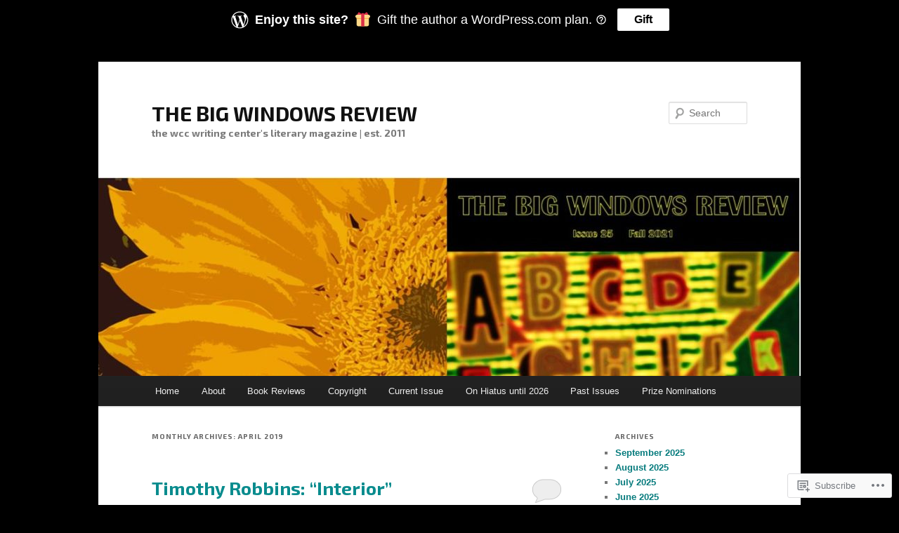

--- FILE ---
content_type: text/html; charset=UTF-8
request_url: https://thebigwindowsreview.com/2019/04/
body_size: 29814
content:
<!DOCTYPE html>
<!--[if IE 6]>
<html id="ie6" lang="en">
<![endif]-->
<!--[if IE 7]>
<html id="ie7" lang="en">
<![endif]-->
<!--[if IE 8]>
<html id="ie8" lang="en">
<![endif]-->
<!--[if !(IE 6) & !(IE 7) & !(IE 8)]><!-->
<html lang="en">
<!--<![endif]-->
<head>
<meta charset="UTF-8" />
<meta name="viewport" content="width=device-width" />
<title>
April | 2019 | THE BIG WINDOWS REVIEW	</title>
<link rel="profile" href="https://gmpg.org/xfn/11" />
<link rel="stylesheet" type="text/css" media="all" href="https://s0.wp.com/wp-content/themes/pub/twentyeleven/style.css?m=1741693348i&amp;ver=20190507" />
<link rel="pingback" href="https://thebigwindowsreview.com/xmlrpc.php">
<!--[if lt IE 9]>
<script src="https://s0.wp.com/wp-content/themes/pub/twentyeleven/js/html5.js?m=1394055389i&amp;ver=3.7.0" type="text/javascript"></script>
<![endif]-->
<script type="text/javascript">
  WebFontConfig = {"google":{"families":["Exo+2:b:latin,latin-ext"]},"api_url":"https:\/\/fonts-api.wp.com\/css"};
  (function() {
    var wf = document.createElement('script');
    wf.src = '/wp-content/plugins/custom-fonts/js/webfont.js';
    wf.type = 'text/javascript';
    wf.async = 'true';
    var s = document.getElementsByTagName('script')[0];
    s.parentNode.insertBefore(wf, s);
	})();
</script><style id="jetpack-custom-fonts-css">.wf-active #site-title{font-family:"Exo 2",sans-serif;font-style:normal;font-weight:700}.wf-active #site-title a{font-weight:700;font-style:normal}@media print{.wf-active #site-title a{font-style:normal;font-weight:700}}.wf-active h1, .wf-active h2, .wf-active h3, .wf-active h4, .wf-active h5, .wf-active h6{font-family:"Exo 2",sans-serif;font-style:normal;font-weight:700}.wf-active .page-title{font-weight:700;font-style:normal}.wf-active .entry-title{font-weight:700;font-style:normal}.wf-active .comment-content h1, .wf-active .comment-content h2, .wf-active .entry-content h1, .wf-active .entry-content h2{font-weight:700;font-style:normal}.wf-active .comment-content h3, .wf-active .entry-content h3{font-style:normal;font-weight:700}.wf-active #author-description h2{font-weight:700;font-style:normal}.wf-active .singular .entry-title{font-weight:700;font-style:normal}.wf-active .error404 .widgettitle{font-style:normal;font-weight:700}.wf-active h1.showcase-heading{font-weight:700;font-style:normal}.wf-active section.recent-posts .other-recent-posts .entry-title{font-style:normal;font-weight:700}.wf-active .widget-title{font-weight:700;font-style:normal}.wf-active .widget_twentyeleven_ephemera .widget-entry-title{font-weight:700;font-style:normal}.wf-active #comments-title{font-weight:700;font-style:normal}.wf-active #reply-title{font-weight:700;font-style:normal}@media print{.wf-active .entry-title, .wf-active .singular .entry-title{font-style:normal;font-weight:700}}</style>
<meta name='robots' content='max-image-preview:large' />

<!-- Async WordPress.com Remote Login -->
<script id="wpcom_remote_login_js">
var wpcom_remote_login_extra_auth = '';
function wpcom_remote_login_remove_dom_node_id( element_id ) {
	var dom_node = document.getElementById( element_id );
	if ( dom_node ) { dom_node.parentNode.removeChild( dom_node ); }
}
function wpcom_remote_login_remove_dom_node_classes( class_name ) {
	var dom_nodes = document.querySelectorAll( '.' + class_name );
	for ( var i = 0; i < dom_nodes.length; i++ ) {
		dom_nodes[ i ].parentNode.removeChild( dom_nodes[ i ] );
	}
}
function wpcom_remote_login_final_cleanup() {
	wpcom_remote_login_remove_dom_node_classes( "wpcom_remote_login_msg" );
	wpcom_remote_login_remove_dom_node_id( "wpcom_remote_login_key" );
	wpcom_remote_login_remove_dom_node_id( "wpcom_remote_login_validate" );
	wpcom_remote_login_remove_dom_node_id( "wpcom_remote_login_js" );
	wpcom_remote_login_remove_dom_node_id( "wpcom_request_access_iframe" );
	wpcom_remote_login_remove_dom_node_id( "wpcom_request_access_styles" );
}

// Watch for messages back from the remote login
window.addEventListener( "message", function( e ) {
	if ( e.origin === "https://r-login.wordpress.com" ) {
		var data = {};
		try {
			data = JSON.parse( e.data );
		} catch( e ) {
			wpcom_remote_login_final_cleanup();
			return;
		}

		if ( data.msg === 'LOGIN' ) {
			// Clean up the login check iframe
			wpcom_remote_login_remove_dom_node_id( "wpcom_remote_login_key" );

			var id_regex = new RegExp( /^[0-9]+$/ );
			var token_regex = new RegExp( /^.*|.*|.*$/ );
			if (
				token_regex.test( data.token )
				&& id_regex.test( data.wpcomid )
			) {
				// We have everything we need to ask for a login
				var script = document.createElement( "script" );
				script.setAttribute( "id", "wpcom_remote_login_validate" );
				script.src = '/remote-login.php?wpcom_remote_login=validate'
					+ '&wpcomid=' + data.wpcomid
					+ '&token=' + encodeURIComponent( data.token )
					+ '&host=' + window.location.protocol
					+ '//' + window.location.hostname
					+ '&postid=3560'
					+ '&is_singular=';
				document.body.appendChild( script );
			}

			return;
		}

		// Safari ITP, not logged in, so redirect
		if ( data.msg === 'LOGIN-REDIRECT' ) {
			window.location = 'https://wordpress.com/log-in?redirect_to=' + window.location.href;
			return;
		}

		// Safari ITP, storage access failed, remove the request
		if ( data.msg === 'LOGIN-REMOVE' ) {
			var css_zap = 'html { -webkit-transition: margin-top 1s; transition: margin-top 1s; } /* 9001 */ html { margin-top: 0 !important; } * html body { margin-top: 0 !important; } @media screen and ( max-width: 782px ) { html { margin-top: 0 !important; } * html body { margin-top: 0 !important; } }';
			var style_zap = document.createElement( 'style' );
			style_zap.type = 'text/css';
			style_zap.appendChild( document.createTextNode( css_zap ) );
			document.body.appendChild( style_zap );

			var e = document.getElementById( 'wpcom_request_access_iframe' );
			e.parentNode.removeChild( e );

			document.cookie = 'wordpress_com_login_access=denied; path=/; max-age=31536000';

			return;
		}

		// Safari ITP
		if ( data.msg === 'REQUEST_ACCESS' ) {
			console.log( 'request access: safari' );

			// Check ITP iframe enable/disable knob
			if ( wpcom_remote_login_extra_auth !== 'safari_itp_iframe' ) {
				return;
			}

			// If we are in a "private window" there is no ITP.
			var private_window = false;
			try {
				var opendb = window.openDatabase( null, null, null, null );
			} catch( e ) {
				private_window = true;
			}

			if ( private_window ) {
				console.log( 'private window' );
				return;
			}

			var iframe = document.createElement( 'iframe' );
			iframe.id = 'wpcom_request_access_iframe';
			iframe.setAttribute( 'scrolling', 'no' );
			iframe.setAttribute( 'sandbox', 'allow-storage-access-by-user-activation allow-scripts allow-same-origin allow-top-navigation-by-user-activation' );
			iframe.src = 'https://r-login.wordpress.com/remote-login.php?wpcom_remote_login=request_access&origin=' + encodeURIComponent( data.origin ) + '&wpcomid=' + encodeURIComponent( data.wpcomid );

			var css = 'html { -webkit-transition: margin-top 1s; transition: margin-top 1s; } /* 9001 */ html { margin-top: 46px !important; } * html body { margin-top: 46px !important; } @media screen and ( max-width: 660px ) { html { margin-top: 71px !important; } * html body { margin-top: 71px !important; } #wpcom_request_access_iframe { display: block; height: 71px !important; } } #wpcom_request_access_iframe { border: 0px; height: 46px; position: fixed; top: 0; left: 0; width: 100%; min-width: 100%; z-index: 99999; background: #23282d; } ';

			var style = document.createElement( 'style' );
			style.type = 'text/css';
			style.id = 'wpcom_request_access_styles';
			style.appendChild( document.createTextNode( css ) );
			document.body.appendChild( style );

			document.body.appendChild( iframe );
		}

		if ( data.msg === 'DONE' ) {
			wpcom_remote_login_final_cleanup();
		}
	}
}, false );

// Inject the remote login iframe after the page has had a chance to load
// more critical resources
window.addEventListener( "DOMContentLoaded", function( e ) {
	var iframe = document.createElement( "iframe" );
	iframe.style.display = "none";
	iframe.setAttribute( "scrolling", "no" );
	iframe.setAttribute( "id", "wpcom_remote_login_key" );
	iframe.src = "https://r-login.wordpress.com/remote-login.php"
		+ "?wpcom_remote_login=key"
		+ "&origin=aHR0cHM6Ly90aGViaWd3aW5kb3dzcmV2aWV3LmNvbQ%3D%3D"
		+ "&wpcomid=26092132"
		+ "&time=" + Math.floor( Date.now() / 1000 );
	document.body.appendChild( iframe );
}, false );
</script>
<link rel='dns-prefetch' href='//s0.wp.com' />
<link rel="alternate" type="application/rss+xml" title="THE BIG WINDOWS REVIEW &raquo; Feed" href="https://thebigwindowsreview.com/feed/" />
<link rel="alternate" type="application/rss+xml" title="THE BIG WINDOWS REVIEW &raquo; Comments Feed" href="https://thebigwindowsreview.com/comments/feed/" />
	<script type="text/javascript">
		/* <![CDATA[ */
		function addLoadEvent(func) {
			var oldonload = window.onload;
			if (typeof window.onload != 'function') {
				window.onload = func;
			} else {
				window.onload = function () {
					oldonload();
					func();
				}
			}
		}
		/* ]]> */
	</script>
	<link crossorigin='anonymous' rel='stylesheet' id='all-css-0-1' href='/wp-content/mu-plugins/likes/jetpack-likes.css?m=1743883414i&cssminify=yes' type='text/css' media='all' />
<style id='wp-emoji-styles-inline-css'>

	img.wp-smiley, img.emoji {
		display: inline !important;
		border: none !important;
		box-shadow: none !important;
		height: 1em !important;
		width: 1em !important;
		margin: 0 0.07em !important;
		vertical-align: -0.1em !important;
		background: none !important;
		padding: 0 !important;
	}
/*# sourceURL=wp-emoji-styles-inline-css */
</style>
<link crossorigin='anonymous' rel='stylesheet' id='all-css-2-1' href='/wp-content/plugins/gutenberg-core/v22.2.0/build/styles/block-library/style.css?m=1764855221i&cssminify=yes' type='text/css' media='all' />
<style id='wp-block-library-inline-css'>
.has-text-align-justify {
	text-align:justify;
}
.has-text-align-justify{text-align:justify;}

/*# sourceURL=wp-block-library-inline-css */
</style><style id='global-styles-inline-css'>
:root{--wp--preset--aspect-ratio--square: 1;--wp--preset--aspect-ratio--4-3: 4/3;--wp--preset--aspect-ratio--3-4: 3/4;--wp--preset--aspect-ratio--3-2: 3/2;--wp--preset--aspect-ratio--2-3: 2/3;--wp--preset--aspect-ratio--16-9: 16/9;--wp--preset--aspect-ratio--9-16: 9/16;--wp--preset--color--black: #000;--wp--preset--color--cyan-bluish-gray: #abb8c3;--wp--preset--color--white: #fff;--wp--preset--color--pale-pink: #f78da7;--wp--preset--color--vivid-red: #cf2e2e;--wp--preset--color--luminous-vivid-orange: #ff6900;--wp--preset--color--luminous-vivid-amber: #fcb900;--wp--preset--color--light-green-cyan: #7bdcb5;--wp--preset--color--vivid-green-cyan: #00d084;--wp--preset--color--pale-cyan-blue: #8ed1fc;--wp--preset--color--vivid-cyan-blue: #0693e3;--wp--preset--color--vivid-purple: #9b51e0;--wp--preset--color--blue: #1982d1;--wp--preset--color--dark-gray: #373737;--wp--preset--color--medium-gray: #666;--wp--preset--color--light-gray: #e2e2e2;--wp--preset--gradient--vivid-cyan-blue-to-vivid-purple: linear-gradient(135deg,rgb(6,147,227) 0%,rgb(155,81,224) 100%);--wp--preset--gradient--light-green-cyan-to-vivid-green-cyan: linear-gradient(135deg,rgb(122,220,180) 0%,rgb(0,208,130) 100%);--wp--preset--gradient--luminous-vivid-amber-to-luminous-vivid-orange: linear-gradient(135deg,rgb(252,185,0) 0%,rgb(255,105,0) 100%);--wp--preset--gradient--luminous-vivid-orange-to-vivid-red: linear-gradient(135deg,rgb(255,105,0) 0%,rgb(207,46,46) 100%);--wp--preset--gradient--very-light-gray-to-cyan-bluish-gray: linear-gradient(135deg,rgb(238,238,238) 0%,rgb(169,184,195) 100%);--wp--preset--gradient--cool-to-warm-spectrum: linear-gradient(135deg,rgb(74,234,220) 0%,rgb(151,120,209) 20%,rgb(207,42,186) 40%,rgb(238,44,130) 60%,rgb(251,105,98) 80%,rgb(254,248,76) 100%);--wp--preset--gradient--blush-light-purple: linear-gradient(135deg,rgb(255,206,236) 0%,rgb(152,150,240) 100%);--wp--preset--gradient--blush-bordeaux: linear-gradient(135deg,rgb(254,205,165) 0%,rgb(254,45,45) 50%,rgb(107,0,62) 100%);--wp--preset--gradient--luminous-dusk: linear-gradient(135deg,rgb(255,203,112) 0%,rgb(199,81,192) 50%,rgb(65,88,208) 100%);--wp--preset--gradient--pale-ocean: linear-gradient(135deg,rgb(255,245,203) 0%,rgb(182,227,212) 50%,rgb(51,167,181) 100%);--wp--preset--gradient--electric-grass: linear-gradient(135deg,rgb(202,248,128) 0%,rgb(113,206,126) 100%);--wp--preset--gradient--midnight: linear-gradient(135deg,rgb(2,3,129) 0%,rgb(40,116,252) 100%);--wp--preset--font-size--small: 13px;--wp--preset--font-size--medium: 20px;--wp--preset--font-size--large: 36px;--wp--preset--font-size--x-large: 42px;--wp--preset--font-family--albert-sans: 'Albert Sans', sans-serif;--wp--preset--font-family--alegreya: Alegreya, serif;--wp--preset--font-family--arvo: Arvo, serif;--wp--preset--font-family--bodoni-moda: 'Bodoni Moda', serif;--wp--preset--font-family--bricolage-grotesque: 'Bricolage Grotesque', sans-serif;--wp--preset--font-family--cabin: Cabin, sans-serif;--wp--preset--font-family--chivo: Chivo, sans-serif;--wp--preset--font-family--commissioner: Commissioner, sans-serif;--wp--preset--font-family--cormorant: Cormorant, serif;--wp--preset--font-family--courier-prime: 'Courier Prime', monospace;--wp--preset--font-family--crimson-pro: 'Crimson Pro', serif;--wp--preset--font-family--dm-mono: 'DM Mono', monospace;--wp--preset--font-family--dm-sans: 'DM Sans', sans-serif;--wp--preset--font-family--dm-serif-display: 'DM Serif Display', serif;--wp--preset--font-family--domine: Domine, serif;--wp--preset--font-family--eb-garamond: 'EB Garamond', serif;--wp--preset--font-family--epilogue: Epilogue, sans-serif;--wp--preset--font-family--fahkwang: Fahkwang, sans-serif;--wp--preset--font-family--figtree: Figtree, sans-serif;--wp--preset--font-family--fira-sans: 'Fira Sans', sans-serif;--wp--preset--font-family--fjalla-one: 'Fjalla One', sans-serif;--wp--preset--font-family--fraunces: Fraunces, serif;--wp--preset--font-family--gabarito: Gabarito, system-ui;--wp--preset--font-family--ibm-plex-mono: 'IBM Plex Mono', monospace;--wp--preset--font-family--ibm-plex-sans: 'IBM Plex Sans', sans-serif;--wp--preset--font-family--ibarra-real-nova: 'Ibarra Real Nova', serif;--wp--preset--font-family--instrument-serif: 'Instrument Serif', serif;--wp--preset--font-family--inter: Inter, sans-serif;--wp--preset--font-family--josefin-sans: 'Josefin Sans', sans-serif;--wp--preset--font-family--jost: Jost, sans-serif;--wp--preset--font-family--libre-baskerville: 'Libre Baskerville', serif;--wp--preset--font-family--libre-franklin: 'Libre Franklin', sans-serif;--wp--preset--font-family--literata: Literata, serif;--wp--preset--font-family--lora: Lora, serif;--wp--preset--font-family--merriweather: Merriweather, serif;--wp--preset--font-family--montserrat: Montserrat, sans-serif;--wp--preset--font-family--newsreader: Newsreader, serif;--wp--preset--font-family--noto-sans-mono: 'Noto Sans Mono', sans-serif;--wp--preset--font-family--nunito: Nunito, sans-serif;--wp--preset--font-family--open-sans: 'Open Sans', sans-serif;--wp--preset--font-family--overpass: Overpass, sans-serif;--wp--preset--font-family--pt-serif: 'PT Serif', serif;--wp--preset--font-family--petrona: Petrona, serif;--wp--preset--font-family--piazzolla: Piazzolla, serif;--wp--preset--font-family--playfair-display: 'Playfair Display', serif;--wp--preset--font-family--plus-jakarta-sans: 'Plus Jakarta Sans', sans-serif;--wp--preset--font-family--poppins: Poppins, sans-serif;--wp--preset--font-family--raleway: Raleway, sans-serif;--wp--preset--font-family--roboto: Roboto, sans-serif;--wp--preset--font-family--roboto-slab: 'Roboto Slab', serif;--wp--preset--font-family--rubik: Rubik, sans-serif;--wp--preset--font-family--rufina: Rufina, serif;--wp--preset--font-family--sora: Sora, sans-serif;--wp--preset--font-family--source-sans-3: 'Source Sans 3', sans-serif;--wp--preset--font-family--source-serif-4: 'Source Serif 4', serif;--wp--preset--font-family--space-mono: 'Space Mono', monospace;--wp--preset--font-family--syne: Syne, sans-serif;--wp--preset--font-family--texturina: Texturina, serif;--wp--preset--font-family--urbanist: Urbanist, sans-serif;--wp--preset--font-family--work-sans: 'Work Sans', sans-serif;--wp--preset--spacing--20: 0.44rem;--wp--preset--spacing--30: 0.67rem;--wp--preset--spacing--40: 1rem;--wp--preset--spacing--50: 1.5rem;--wp--preset--spacing--60: 2.25rem;--wp--preset--spacing--70: 3.38rem;--wp--preset--spacing--80: 5.06rem;--wp--preset--shadow--natural: 6px 6px 9px rgba(0, 0, 0, 0.2);--wp--preset--shadow--deep: 12px 12px 50px rgba(0, 0, 0, 0.4);--wp--preset--shadow--sharp: 6px 6px 0px rgba(0, 0, 0, 0.2);--wp--preset--shadow--outlined: 6px 6px 0px -3px rgb(255, 255, 255), 6px 6px rgb(0, 0, 0);--wp--preset--shadow--crisp: 6px 6px 0px rgb(0, 0, 0);}:where(.is-layout-flex){gap: 0.5em;}:where(.is-layout-grid){gap: 0.5em;}body .is-layout-flex{display: flex;}.is-layout-flex{flex-wrap: wrap;align-items: center;}.is-layout-flex > :is(*, div){margin: 0;}body .is-layout-grid{display: grid;}.is-layout-grid > :is(*, div){margin: 0;}:where(.wp-block-columns.is-layout-flex){gap: 2em;}:where(.wp-block-columns.is-layout-grid){gap: 2em;}:where(.wp-block-post-template.is-layout-flex){gap: 1.25em;}:where(.wp-block-post-template.is-layout-grid){gap: 1.25em;}.has-black-color{color: var(--wp--preset--color--black) !important;}.has-cyan-bluish-gray-color{color: var(--wp--preset--color--cyan-bluish-gray) !important;}.has-white-color{color: var(--wp--preset--color--white) !important;}.has-pale-pink-color{color: var(--wp--preset--color--pale-pink) !important;}.has-vivid-red-color{color: var(--wp--preset--color--vivid-red) !important;}.has-luminous-vivid-orange-color{color: var(--wp--preset--color--luminous-vivid-orange) !important;}.has-luminous-vivid-amber-color{color: var(--wp--preset--color--luminous-vivid-amber) !important;}.has-light-green-cyan-color{color: var(--wp--preset--color--light-green-cyan) !important;}.has-vivid-green-cyan-color{color: var(--wp--preset--color--vivid-green-cyan) !important;}.has-pale-cyan-blue-color{color: var(--wp--preset--color--pale-cyan-blue) !important;}.has-vivid-cyan-blue-color{color: var(--wp--preset--color--vivid-cyan-blue) !important;}.has-vivid-purple-color{color: var(--wp--preset--color--vivid-purple) !important;}.has-black-background-color{background-color: var(--wp--preset--color--black) !important;}.has-cyan-bluish-gray-background-color{background-color: var(--wp--preset--color--cyan-bluish-gray) !important;}.has-white-background-color{background-color: var(--wp--preset--color--white) !important;}.has-pale-pink-background-color{background-color: var(--wp--preset--color--pale-pink) !important;}.has-vivid-red-background-color{background-color: var(--wp--preset--color--vivid-red) !important;}.has-luminous-vivid-orange-background-color{background-color: var(--wp--preset--color--luminous-vivid-orange) !important;}.has-luminous-vivid-amber-background-color{background-color: var(--wp--preset--color--luminous-vivid-amber) !important;}.has-light-green-cyan-background-color{background-color: var(--wp--preset--color--light-green-cyan) !important;}.has-vivid-green-cyan-background-color{background-color: var(--wp--preset--color--vivid-green-cyan) !important;}.has-pale-cyan-blue-background-color{background-color: var(--wp--preset--color--pale-cyan-blue) !important;}.has-vivid-cyan-blue-background-color{background-color: var(--wp--preset--color--vivid-cyan-blue) !important;}.has-vivid-purple-background-color{background-color: var(--wp--preset--color--vivid-purple) !important;}.has-black-border-color{border-color: var(--wp--preset--color--black) !important;}.has-cyan-bluish-gray-border-color{border-color: var(--wp--preset--color--cyan-bluish-gray) !important;}.has-white-border-color{border-color: var(--wp--preset--color--white) !important;}.has-pale-pink-border-color{border-color: var(--wp--preset--color--pale-pink) !important;}.has-vivid-red-border-color{border-color: var(--wp--preset--color--vivid-red) !important;}.has-luminous-vivid-orange-border-color{border-color: var(--wp--preset--color--luminous-vivid-orange) !important;}.has-luminous-vivid-amber-border-color{border-color: var(--wp--preset--color--luminous-vivid-amber) !important;}.has-light-green-cyan-border-color{border-color: var(--wp--preset--color--light-green-cyan) !important;}.has-vivid-green-cyan-border-color{border-color: var(--wp--preset--color--vivid-green-cyan) !important;}.has-pale-cyan-blue-border-color{border-color: var(--wp--preset--color--pale-cyan-blue) !important;}.has-vivid-cyan-blue-border-color{border-color: var(--wp--preset--color--vivid-cyan-blue) !important;}.has-vivid-purple-border-color{border-color: var(--wp--preset--color--vivid-purple) !important;}.has-vivid-cyan-blue-to-vivid-purple-gradient-background{background: var(--wp--preset--gradient--vivid-cyan-blue-to-vivid-purple) !important;}.has-light-green-cyan-to-vivid-green-cyan-gradient-background{background: var(--wp--preset--gradient--light-green-cyan-to-vivid-green-cyan) !important;}.has-luminous-vivid-amber-to-luminous-vivid-orange-gradient-background{background: var(--wp--preset--gradient--luminous-vivid-amber-to-luminous-vivid-orange) !important;}.has-luminous-vivid-orange-to-vivid-red-gradient-background{background: var(--wp--preset--gradient--luminous-vivid-orange-to-vivid-red) !important;}.has-very-light-gray-to-cyan-bluish-gray-gradient-background{background: var(--wp--preset--gradient--very-light-gray-to-cyan-bluish-gray) !important;}.has-cool-to-warm-spectrum-gradient-background{background: var(--wp--preset--gradient--cool-to-warm-spectrum) !important;}.has-blush-light-purple-gradient-background{background: var(--wp--preset--gradient--blush-light-purple) !important;}.has-blush-bordeaux-gradient-background{background: var(--wp--preset--gradient--blush-bordeaux) !important;}.has-luminous-dusk-gradient-background{background: var(--wp--preset--gradient--luminous-dusk) !important;}.has-pale-ocean-gradient-background{background: var(--wp--preset--gradient--pale-ocean) !important;}.has-electric-grass-gradient-background{background: var(--wp--preset--gradient--electric-grass) !important;}.has-midnight-gradient-background{background: var(--wp--preset--gradient--midnight) !important;}.has-small-font-size{font-size: var(--wp--preset--font-size--small) !important;}.has-medium-font-size{font-size: var(--wp--preset--font-size--medium) !important;}.has-large-font-size{font-size: var(--wp--preset--font-size--large) !important;}.has-x-large-font-size{font-size: var(--wp--preset--font-size--x-large) !important;}.has-albert-sans-font-family{font-family: var(--wp--preset--font-family--albert-sans) !important;}.has-alegreya-font-family{font-family: var(--wp--preset--font-family--alegreya) !important;}.has-arvo-font-family{font-family: var(--wp--preset--font-family--arvo) !important;}.has-bodoni-moda-font-family{font-family: var(--wp--preset--font-family--bodoni-moda) !important;}.has-bricolage-grotesque-font-family{font-family: var(--wp--preset--font-family--bricolage-grotesque) !important;}.has-cabin-font-family{font-family: var(--wp--preset--font-family--cabin) !important;}.has-chivo-font-family{font-family: var(--wp--preset--font-family--chivo) !important;}.has-commissioner-font-family{font-family: var(--wp--preset--font-family--commissioner) !important;}.has-cormorant-font-family{font-family: var(--wp--preset--font-family--cormorant) !important;}.has-courier-prime-font-family{font-family: var(--wp--preset--font-family--courier-prime) !important;}.has-crimson-pro-font-family{font-family: var(--wp--preset--font-family--crimson-pro) !important;}.has-dm-mono-font-family{font-family: var(--wp--preset--font-family--dm-mono) !important;}.has-dm-sans-font-family{font-family: var(--wp--preset--font-family--dm-sans) !important;}.has-dm-serif-display-font-family{font-family: var(--wp--preset--font-family--dm-serif-display) !important;}.has-domine-font-family{font-family: var(--wp--preset--font-family--domine) !important;}.has-eb-garamond-font-family{font-family: var(--wp--preset--font-family--eb-garamond) !important;}.has-epilogue-font-family{font-family: var(--wp--preset--font-family--epilogue) !important;}.has-fahkwang-font-family{font-family: var(--wp--preset--font-family--fahkwang) !important;}.has-figtree-font-family{font-family: var(--wp--preset--font-family--figtree) !important;}.has-fira-sans-font-family{font-family: var(--wp--preset--font-family--fira-sans) !important;}.has-fjalla-one-font-family{font-family: var(--wp--preset--font-family--fjalla-one) !important;}.has-fraunces-font-family{font-family: var(--wp--preset--font-family--fraunces) !important;}.has-gabarito-font-family{font-family: var(--wp--preset--font-family--gabarito) !important;}.has-ibm-plex-mono-font-family{font-family: var(--wp--preset--font-family--ibm-plex-mono) !important;}.has-ibm-plex-sans-font-family{font-family: var(--wp--preset--font-family--ibm-plex-sans) !important;}.has-ibarra-real-nova-font-family{font-family: var(--wp--preset--font-family--ibarra-real-nova) !important;}.has-instrument-serif-font-family{font-family: var(--wp--preset--font-family--instrument-serif) !important;}.has-inter-font-family{font-family: var(--wp--preset--font-family--inter) !important;}.has-josefin-sans-font-family{font-family: var(--wp--preset--font-family--josefin-sans) !important;}.has-jost-font-family{font-family: var(--wp--preset--font-family--jost) !important;}.has-libre-baskerville-font-family{font-family: var(--wp--preset--font-family--libre-baskerville) !important;}.has-libre-franklin-font-family{font-family: var(--wp--preset--font-family--libre-franklin) !important;}.has-literata-font-family{font-family: var(--wp--preset--font-family--literata) !important;}.has-lora-font-family{font-family: var(--wp--preset--font-family--lora) !important;}.has-merriweather-font-family{font-family: var(--wp--preset--font-family--merriweather) !important;}.has-montserrat-font-family{font-family: var(--wp--preset--font-family--montserrat) !important;}.has-newsreader-font-family{font-family: var(--wp--preset--font-family--newsreader) !important;}.has-noto-sans-mono-font-family{font-family: var(--wp--preset--font-family--noto-sans-mono) !important;}.has-nunito-font-family{font-family: var(--wp--preset--font-family--nunito) !important;}.has-open-sans-font-family{font-family: var(--wp--preset--font-family--open-sans) !important;}.has-overpass-font-family{font-family: var(--wp--preset--font-family--overpass) !important;}.has-pt-serif-font-family{font-family: var(--wp--preset--font-family--pt-serif) !important;}.has-petrona-font-family{font-family: var(--wp--preset--font-family--petrona) !important;}.has-piazzolla-font-family{font-family: var(--wp--preset--font-family--piazzolla) !important;}.has-playfair-display-font-family{font-family: var(--wp--preset--font-family--playfair-display) !important;}.has-plus-jakarta-sans-font-family{font-family: var(--wp--preset--font-family--plus-jakarta-sans) !important;}.has-poppins-font-family{font-family: var(--wp--preset--font-family--poppins) !important;}.has-raleway-font-family{font-family: var(--wp--preset--font-family--raleway) !important;}.has-roboto-font-family{font-family: var(--wp--preset--font-family--roboto) !important;}.has-roboto-slab-font-family{font-family: var(--wp--preset--font-family--roboto-slab) !important;}.has-rubik-font-family{font-family: var(--wp--preset--font-family--rubik) !important;}.has-rufina-font-family{font-family: var(--wp--preset--font-family--rufina) !important;}.has-sora-font-family{font-family: var(--wp--preset--font-family--sora) !important;}.has-source-sans-3-font-family{font-family: var(--wp--preset--font-family--source-sans-3) !important;}.has-source-serif-4-font-family{font-family: var(--wp--preset--font-family--source-serif-4) !important;}.has-space-mono-font-family{font-family: var(--wp--preset--font-family--space-mono) !important;}.has-syne-font-family{font-family: var(--wp--preset--font-family--syne) !important;}.has-texturina-font-family{font-family: var(--wp--preset--font-family--texturina) !important;}.has-urbanist-font-family{font-family: var(--wp--preset--font-family--urbanist) !important;}.has-work-sans-font-family{font-family: var(--wp--preset--font-family--work-sans) !important;}
/*# sourceURL=global-styles-inline-css */
</style>

<style id='classic-theme-styles-inline-css'>
/*! This file is auto-generated */
.wp-block-button__link{color:#fff;background-color:#32373c;border-radius:9999px;box-shadow:none;text-decoration:none;padding:calc(.667em + 2px) calc(1.333em + 2px);font-size:1.125em}.wp-block-file__button{background:#32373c;color:#fff;text-decoration:none}
/*# sourceURL=/wp-includes/css/classic-themes.min.css */
</style>
<link crossorigin='anonymous' rel='stylesheet' id='all-css-4-1' href='/_static/??-eJyNj10OgkAMhC9kaUCj+GA8CwsVV/cv2wXC7S2QKMaE+LLZTuabTnEIUHuXyCUMpmu1Y6y9Mr5+MhZZXmY5sLbBEETqswM2mtPbAZxGQ1nNvMNVkO3gkxVJdBuqNDksNboiQ1ZsW9gQhAGlQiRmkNfqzkK6C8g/3CJj6BSmQYRRFvTkcOn4t32+BebNW9UiSW4r3xbFtRq3oJY8SJsqae++BriZSscJvdpLfizzcl8U59PjBR3EmFk=&cssminify=yes' type='text/css' media='all' />
<style id='jetpack-global-styles-frontend-style-inline-css'>
:root { --font-headings: unset; --font-base: unset; --font-headings-default: -apple-system,BlinkMacSystemFont,"Segoe UI",Roboto,Oxygen-Sans,Ubuntu,Cantarell,"Helvetica Neue",sans-serif; --font-base-default: -apple-system,BlinkMacSystemFont,"Segoe UI",Roboto,Oxygen-Sans,Ubuntu,Cantarell,"Helvetica Neue",sans-serif;}
/*# sourceURL=jetpack-global-styles-frontend-style-inline-css */
</style>
<link crossorigin='anonymous' rel='stylesheet' id='all-css-6-1' href='/_static/??-eJyNjcsKAjEMRX/IGtQZBxfip0hMS9sxTYppGfx7H7gRN+7ugcs5sFRHKi1Ig9Jd5R6zGMyhVaTrh8G6QFHfORhYwlvw6P39PbPENZmt4G/ROQuBKWVkxxrVvuBH1lIoz2waILJekF+HUzlupnG3nQ77YZwfuRJIaQ==&cssminify=yes' type='text/css' media='all' />
<script type="text/javascript" id="wpcom-actionbar-placeholder-js-extra">
/* <![CDATA[ */
var actionbardata = {"siteID":"26092132","postID":"0","siteURL":"https://thebigwindowsreview.com","xhrURL":"https://thebigwindowsreview.com/wp-admin/admin-ajax.php","nonce":"7ed99205b0","isLoggedIn":"","statusMessage":"","subsEmailDefault":"instantly","proxyScriptUrl":"https://s0.wp.com/wp-content/js/wpcom-proxy-request.js?m=1513050504i&amp;ver=20211021","i18n":{"followedText":"New posts from this site will now appear in your \u003Ca href=\"https://wordpress.com/reader\"\u003EReader\u003C/a\u003E","foldBar":"Collapse this bar","unfoldBar":"Expand this bar","shortLinkCopied":"Shortlink copied to clipboard."}};
//# sourceURL=wpcom-actionbar-placeholder-js-extra
/* ]]> */
</script>
<script type="text/javascript" id="jetpack-mu-wpcom-settings-js-before">
/* <![CDATA[ */
var JETPACK_MU_WPCOM_SETTINGS = {"assetsUrl":"https://s0.wp.com/wp-content/mu-plugins/jetpack-mu-wpcom-plugin/sun/jetpack_vendor/automattic/jetpack-mu-wpcom/src/build/"};
//# sourceURL=jetpack-mu-wpcom-settings-js-before
/* ]]> */
</script>
<script crossorigin='anonymous' type='text/javascript'  src='/wp-content/js/rlt-proxy.js?m=1720530689i'></script>
<script type="text/javascript" id="rlt-proxy-js-after">
/* <![CDATA[ */
	rltInitialize( {"token":null,"iframeOrigins":["https:\/\/widgets.wp.com"]} );
//# sourceURL=rlt-proxy-js-after
/* ]]> */
</script>
<link rel="EditURI" type="application/rsd+xml" title="RSD" href="https://thebigwindowsreview.wordpress.com/xmlrpc.php?rsd" />
<meta name="generator" content="WordPress.com" />

<!-- Jetpack Open Graph Tags -->
<meta property="og:type" content="website" />
<meta property="og:title" content="April 2019 &#8211; THE BIG WINDOWS REVIEW" />
<meta property="og:site_name" content="THE BIG WINDOWS REVIEW" />
<meta property="og:image" content="https://thebigwindowsreview.com/wp-content/uploads/2019/12/cropped-cell-phone-july-2019-036-1.jpg?w=200" />
<meta property="og:image:width" content="200" />
<meta property="og:image:height" content="200" />
<meta property="og:image:alt" content="" />
<meta property="og:locale" content="en_US" />

<!-- End Jetpack Open Graph Tags -->
<link rel='openid.server' href='https://thebigwindowsreview.com/?openidserver=1' />
<link rel='openid.delegate' href='https://thebigwindowsreview.com/' />
<link rel="search" type="application/opensearchdescription+xml" href="https://thebigwindowsreview.com/osd.xml" title="THE BIG WINDOWS REVIEW" />
<link rel="search" type="application/opensearchdescription+xml" href="https://s1.wp.com/opensearch.xml" title="WordPress.com" />
<meta name="theme-color" content="#000000" />
	<style>
		/* Link color */
		a,
		#site-title a:focus,
		#site-title a:hover,
		#site-title a:active,
		.entry-title a:hover,
		.entry-title a:focus,
		.entry-title a:active,
		.widget_twentyeleven_ephemera .comments-link a:hover,
		section.recent-posts .other-recent-posts a[rel="bookmark"]:hover,
		section.recent-posts .other-recent-posts .comments-link a:hover,
		.format-image footer.entry-meta a:hover,
		#site-generator a:hover {
			color: #f25321;
		}
		section.recent-posts .other-recent-posts .comments-link a:hover {
			border-color: #f25321;
		}
		article.feature-image.small .entry-summary p a:hover,
		.entry-header .comments-link a:hover,
		.entry-header .comments-link a:focus,
		.entry-header .comments-link a:active,
		.feature-slider a.active {
			background-color: #f25321;
		}
	</style>
			<style type="text/css">
			.recentcomments a {
				display: inline !important;
				padding: 0 !important;
				margin: 0 !important;
			}

			table.recentcommentsavatartop img.avatar, table.recentcommentsavatarend img.avatar {
				border: 0px;
				margin: 0;
			}

			table.recentcommentsavatartop a, table.recentcommentsavatarend a {
				border: 0px !important;
				background-color: transparent !important;
			}

			td.recentcommentsavatarend, td.recentcommentsavatartop {
				padding: 0px 0px 1px 0px;
				margin: 0px;
			}

			td.recentcommentstextend {
				border: none !important;
				padding: 0px 0px 2px 10px;
			}

			.rtl td.recentcommentstextend {
				padding: 0px 10px 2px 0px;
			}

			td.recentcommentstexttop {
				border: none;
				padding: 0px 0px 0px 10px;
			}

			.rtl td.recentcommentstexttop {
				padding: 0px 10px 0px 0px;
			}
		</style>
		<meta name="description" content="9 posts published by thehuronriverreview during April 2019" />
<style type="text/css" id="custom-background-css">
body.custom-background { background-color: #000000; }
</style>
	<style type="text/css" id="custom-colors-css">#access {
	background-image: -webkit-linear-gradient( rgba(0,0,0,0), rgba(0,0,0,0.08) );
	background-image: -moz-linear-gradient( rgba(0,0,0,0), rgba(0,0,0,0.08) );
	background-image: linear-gradient( rgba(0,0,0,0), rgba(0,0,0,0.08) );
	box-shadow: rgba(0, 0, 0, 0.2) 0px 1px 2px;
}
#branding .only-search #s { border-color: #000;}
#branding .only-search #s { border-color: rgba( 0, 0, 0, 0.2 );}
#site-generator { border-color: #000;}
#site-generator { border-color: rgba( 0, 0, 0, 0.1 );}
#branding .only-search #s { background-color: #fff;}
#branding .only-search #s { background-color: rgba( 255, 255, 255, 0.4 );}
#branding .only-search #s:focus { background-color: #fff;}
#branding .only-search #s:focus { background-color: rgba( 255, 255, 255, 0.9 );}
#access a { color: #EEEEEE;}
#access li:hover > a, #access a:focus { color: #E0E0E0;}
#branding .only-search #s { color: #E0E0E0;}
body { background-color: #000000;}
#site-generator { background-color: #000000;}
#site-generator { background-color: rgba( 0, 0, 0, 0.1 );}
#branding { border-color: #000000;}
#access { background-color: #222222;}
#access li:hover > a, #access a:focus { background: #066769;}
.entry-title, .entry-title a, .singular .entry-title { color: #0A8C8E;}
.entry-title a:hover, .entry-title a:focus { color: #065D5F;}
a, #site-title a:focus, #site-title a:hover, #site-title a:active, .entry-title a:active, .widget_twentyeleven_ephemera .comments-link a:hover, section.recent-posts .other-recent-posts a[rel="bookmark"]:hover, section.recent-posts .other-recent-posts .comments-link a:hover, .format-image footer.entry-meta a:hover, #site-generator a:hover { color: #067B7D;}
section.recent-posts .other-recent-posts .comments-link a:hover { border-color: #0a8c8e;}
article.feature-image.small .entry-summary p a:hover, .entry-header .comments-link a:hover, .entry-header .comments-link a:focus, .entry-header .comments-link a:active, .feature-slider a.active { background-color: #0a8c8e;}
</style>
<link rel="icon" href="https://thebigwindowsreview.com/wp-content/uploads/2019/12/cropped-cell-phone-july-2019-036-1.jpg?w=32" sizes="32x32" />
<link rel="icon" href="https://thebigwindowsreview.com/wp-content/uploads/2019/12/cropped-cell-phone-july-2019-036-1.jpg?w=192" sizes="192x192" />
<link rel="apple-touch-icon" href="https://thebigwindowsreview.com/wp-content/uploads/2019/12/cropped-cell-phone-july-2019-036-1.jpg?w=180" />
<meta name="msapplication-TileImage" content="https://thebigwindowsreview.com/wp-content/uploads/2019/12/cropped-cell-phone-july-2019-036-1.jpg?w=270" />
<link crossorigin='anonymous' rel='stylesheet' id='all-css-0-3' href='/wp-content/blog-plugins/gifting-banner/css/gifting-banner.css?m=1704919086i&cssminify=yes' type='text/css' media='all' />
</head>

<body class="archive date custom-background wp-embed-responsive wp-theme-pubtwentyeleven customizer-styles-applied single-author two-column right-sidebar jetpack-reblog-enabled custom-colors">
<div class="skip-link"><a class="assistive-text" href="#content">Skip to primary content</a></div><div class="skip-link"><a class="assistive-text" href="#secondary">Skip to secondary content</a></div><div id="page" class="hfeed">
	<header id="branding">
			<hgroup>
				<h1 id="site-title"><span><a href="https://thebigwindowsreview.com/" rel="home">THE BIG WINDOWS REVIEW</a></span></h1>
				<h2 id="site-description">the wcc writing center&#039;s literary magazine | est. 2011</h2>
			</hgroup>

						<a href="https://thebigwindowsreview.com/">
									<img src="https://thebigwindowsreview.com/wp-content/uploads/2024/02/cropped-bwr-24-25.jpg" width="1000" height="245" alt="THE BIG WINDOWS REVIEW" />
								</a>
			
									<form method="get" id="searchform" action="https://thebigwindowsreview.com/">
		<label for="s" class="assistive-text">Search</label>
		<input type="text" class="field" name="s" id="s" placeholder="Search" />
		<input type="submit" class="submit" name="submit" id="searchsubmit" value="Search" />
	</form>
			
			<nav id="access">
				<h3 class="assistive-text">Main menu</h3>
				<div class="menu"><ul>
<li ><a href="https://thebigwindowsreview.com/">Home</a></li><li class="page_item page-item-2"><a href="https://thebigwindowsreview.com/about/">About</a></li>
<li class="page_item page-item-3399 page_item_has_children"><a href="https://thebigwindowsreview.com/book-reviews/">Book Reviews</a>
<ul class='children'>
	<li class="page_item page-item-4505"><a href="https://thebigwindowsreview.com/book-reviews/demaree-darren-c-emily-as-sometimes-the-forest-wants-the-fire-emily-poems-2006-2018/">Demaree, Darren C.: &#8220;Emily as Sometimes the Forest Wants the Fire: Emily Poems 2006-2018&#8221;</a></li>
	<li class="page_item page-item-6588"><a href="https://thebigwindowsreview.com/book-reviews/greenspan-david-one-person-holds-so-much-silence/">Greenspan, David: One Person Holds So Much&nbsp;Silence</a></li>
	<li class="page_item page-item-4904"><a href="https://thebigwindowsreview.com/book-reviews/laverty-christopher-the-ballad-of-lorianna-ever-brush-away-the-sleep-to-winter-and-other-poems/">Laverty, Christopher: The Ballad of Lorianna, Ever Brush Away the Sleep, To Winter, and Other&nbsp;Poems</a></li>
	<li class="page_item page-item-3407"><a href="https://thebigwindowsreview.com/book-reviews/miller-tim-bone-antler-stone/">Miller, Tim: &#8220;Bone Antler&nbsp;Stone&#8221;</a></li>
	<li class="page_item page-item-3669"><a href="https://thebigwindowsreview.com/book-reviews/perchik-simon-the-gibson-poems/">Perchik, Simon: &#8220;The Gibson&nbsp;Poems&#8221;</a></li>
	<li class="page_item page-item-4535"><a href="https://thebigwindowsreview.com/book-reviews/pollack-frederick-landscape-with-mutant/">Pollack, Frederick: Landscape with&nbsp;Mutant</a></li>
	<li class="page_item page-item-6582"><a href="https://thebigwindowsreview.com/book-reviews/schneider-peter-in-the-field-of-unintended-consequences/">Schneider, Peter: In the Field of Unintended&nbsp;Consequences</a></li>
	<li class="page_item page-item-6644"><a href="https://thebigwindowsreview.com/book-reviews/solonche-j-r-its-about-time/">Solonche, J.R.: It&#8217;s About&nbsp;Time</a></li>
	<li class="page_item page-item-4517"><a href="https://thebigwindowsreview.com/book-reviews/john-sweet-three-works/">Sweet, John: Three&nbsp;Works</a></li>
</ul>
</li>
<li class="page_item page-item-45"><a href="https://thebigwindowsreview.com/copyright/">Copyright</a></li>
<li class="page_item page-item-7694"><a href="https://thebigwindowsreview.com/current-issue-2/">Current Issue</a></li>
<li class="page_item page-item-18"><a href="https://thebigwindowsreview.com/submission-guidelines/">On Hiatus until&nbsp;2026</a></li>
<li class="page_item page-item-803 page_item_has_children"><a href="https://thebigwindowsreview.com/past-issues/">Past Issues</a>
<ul class='children'>
	<li class="page_item page-item-22"><a href="https://thebigwindowsreview.com/past-issues/issue-1-welcome-to-the-machine/">Issue 01: &#8220;Welcome to the Machine&#8221; (Fall&nbsp;2011)</a></li>
	<li class="page_item page-item-509"><a href="https://thebigwindowsreview.com/past-issues/issue-2-simple-gifts-winter-2012/">Issue 02: &#8220;Simple Gifts&#8221; (Winter&nbsp;2012)</a></li>
	<li class="page_item page-item-799"><a href="https://thebigwindowsreview.com/past-issues/issue-3-signs-of-life-springsummer-2012/">Issue 03: &#8220;Signs of Life&#8221; (Spring/Summer&nbsp;2012)</a></li>
	<li class="page_item page-item-1054 page_item_has_children"><a href="https://thebigwindowsreview.com/past-issues/issue-4-springsummer-2013/">Issue 04 (Spring/Summer&nbsp;2013)</a>
	<ul class='children'>
		<li class="page_item page-item-1100"><a href="https://thebigwindowsreview.com/past-issues/issue-4-springsummer-2013/alprentice-2/">Alprentice</a></li>
		<li class="page_item page-item-1194"><a href="https://thebigwindowsreview.com/past-issues/issue-4-springsummer-2013/diane-m-laboda/">Diane M. Laboda</a></li>
		<li class="page_item page-item-1201"><a href="https://thebigwindowsreview.com/past-issues/issue-4-springsummer-2013/erica-morris/">Erica Morris</a></li>
		<li class="page_item page-item-1090"><a href="https://thebigwindowsreview.com/past-issues/issue-4-springsummer-2013/leilauni-smith/">Leilauni Smith</a></li>
		<li class="page_item page-item-1058"><a href="https://thebigwindowsreview.com/past-issues/issue-4-springsummer-2013/liz-arnold/">Liz Arnold</a></li>
		<li class="page_item page-item-1072"><a href="https://thebigwindowsreview.com/past-issues/issue-4-springsummer-2013/mallory-wayt/">Mallory Wayt</a></li>
		<li class="page_item page-item-1069"><a href="https://thebigwindowsreview.com/past-issues/issue-4-springsummer-2013/s-a-levin/">S.A. Levin</a></li>
		<li class="page_item page-item-1166"><a href="https://thebigwindowsreview.com/past-issues/issue-4-springsummer-2013/sheldon-ferguson/">Sheldon Ferguson</a></li>
		<li class="page_item page-item-1066"><a href="https://thebigwindowsreview.com/past-issues/issue-4-springsummer-2013/simon-mermelstein/">Simon Mermelstein</a></li>
		<li class="page_item page-item-1161"><a href="https://thebigwindowsreview.com/past-issues/issue-4-springsummer-2013/thomas-cudney/">Thomas Cudney</a></li>
		<li class="page_item page-item-1129"><a href="https://thebigwindowsreview.com/past-issues/issue-4-springsummer-2013/tom-zimmerman/">Tom Zimmerman</a></li>
	</ul>
</li>
	<li class="page_item page-item-1298 page_item_has_children"><a href="https://thebigwindowsreview.com/past-issues/issue-5-fall-2013/">Issue 05 (Fall&nbsp;2013)</a>
	<ul class='children'>
		<li class="page_item page-item-1335"><a href="https://thebigwindowsreview.com/past-issues/issue-5-fall-2013/adam-lowis-of-saints-and-serpentine-pilgrims-part-1/">Adam Lowis | Of Saints and Serpentine Pilgrims, Part&nbsp;1</a></li>
		<li class="page_item page-item-1329"><a href="https://thebigwindowsreview.com/past-issues/issue-5-fall-2013/adam-lowis-poem-in-the-bay-breeze/">Adam Lowis | Poem in the Bay&nbsp;Breeze</a></li>
		<li class="page_item page-item-1374"><a href="https://thebigwindowsreview.com/past-issues/issue-5-fall-2013/arkinknight-winfree-untitled/">ArkinKnight Winfree |&nbsp;Untitled</a></li>
		<li class="page_item page-item-1380"><a href="https://thebigwindowsreview.com/past-issues/issue-5-fall-2013/ayowole-oladeji-shining-windows/">Ayowole Oladeji | Shining&nbsp;Windows</a></li>
		<li class="page_item page-item-1326"><a href="https://thebigwindowsreview.com/past-issues/issue-5-fall-2013/barbara-sofia-branca-not-white-trash-at-the-appalachian-garage-sale/">Barbara Sofia Branca | Not White Trash at the Appalachian Garage&nbsp;Sale</a></li>
		<li class="page_item page-item-1321"><a href="https://thebigwindowsreview.com/past-issues/issue-5-fall-2013/ben-baker-morning-radio-speaks-of-freedom/">Ben Baker | Morning Radio Speaks of&nbsp;Freedom</a></li>
		<li class="page_item page-item-1345"><a href="https://thebigwindowsreview.com/past-issues/issue-5-fall-2013/chris-moriarty-freuds-interrogation/">Chris Moriarty | Freud&#8217;s&nbsp;Interrogation</a></li>
		<li class="page_item page-item-1337"><a href="https://thebigwindowsreview.com/past-issues/issue-5-fall-2013/diane-m-laboda-steam/">Diane M. Laboda |&nbsp;Steam</a></li>
		<li class="page_item page-item-1343"><a href="https://thebigwindowsreview.com/past-issues/issue-5-fall-2013/diane-m-laboda-traveler/">Diane M. Laboda |&nbsp;Traveler</a></li>
		<li class="page_item page-item-1357"><a href="https://thebigwindowsreview.com/past-issues/issue-5-fall-2013/erica-morris-it-gets-washed/">Erica Morris | It gets&nbsp;washed</a></li>
		<li class="page_item page-item-1318"><a href="https://thebigwindowsreview.com/past-issues/issue-5-fall-2013/michael-moriarty-a-dream-about-my-future/">Michael Moriarty | A Dream About My&nbsp;Future</a></li>
		<li class="page_item page-item-1307"><a href="https://thebigwindowsreview.com/past-issues/issue-5-fall-2013/michael-moriarty-how-close/">Michael Moriarty | How&nbsp;Close</a></li>
		<li class="page_item page-item-1314"><a href="https://thebigwindowsreview.com/past-issues/issue-5-fall-2013/michael-moriarty-the-sounding/">Michael Moriarty | The&nbsp;Sounding</a></li>
		<li class="page_item page-item-1368"><a href="https://thebigwindowsreview.com/past-issues/issue-5-fall-2013/sarah-levin-fabric-of-thought/">Sarah Levin | Fabric of&nbsp;Thought</a></li>
		<li class="page_item page-item-1377"><a href="https://thebigwindowsreview.com/past-issues/issue-5-fall-2013/sheldon-ferguson-comet-tanka/">Sheldon Ferguson | Comet&nbsp;Tanka</a></li>
		<li class="page_item page-item-1371"><a href="https://thebigwindowsreview.com/past-issues/issue-5-fall-2013/simon-mermelstein-double-cinquain-for-a-double-life/">Simon Mermelstein | Double Cinquain for a Double&nbsp;Life</a></li>
		<li class="page_item page-item-1386"><a href="https://thebigwindowsreview.com/past-issues/issue-5-fall-2013/thomas-cudney-fallow-field/">Thomas Cudney | Fallow&nbsp;Field</a></li>
		<li class="page_item page-item-1383"><a href="https://thebigwindowsreview.com/past-issues/issue-5-fall-2013/thomas-cudney-virus/">Thomas Cudney |&nbsp;Virus</a></li>
		<li class="page_item page-item-1389"><a href="https://thebigwindowsreview.com/past-issues/issue-5-fall-2013/tom-zimmerman-sonnet-for-the-long-married/">Tom Zimmerman | Sonnet for the Long&nbsp;Married</a></li>
	</ul>
</li>
	<li class="page_item page-item-1469 page_item_has_children"><a href="https://thebigwindowsreview.com/past-issues/issue-6-fall-2015/">Issue 06 (Fall&nbsp;2015)</a>
	<ul class='children'>
		<li class="page_item page-item-1526"><a href="https://thebigwindowsreview.com/past-issues/issue-6-fall-2015/adam-lowis-two-poems-2/">Adam Lowis ~ TWO&nbsp;POEMS</a></li>
		<li class="page_item page-item-1660"><a href="https://thebigwindowsreview.com/past-issues/issue-6-fall-2015/ayowole-oladeji-two-poems/">Ayowole Oladeji ~ TWO&nbsp;POEMS</a></li>
		<li class="page_item page-item-1471"><a href="https://thebigwindowsreview.com/past-issues/issue-6-fall-2015/calvin-mcmillin-three-poems/">Calvin McMillin ~ THREE&nbsp;POEMS</a></li>
		<li class="page_item page-item-1493"><a href="https://thebigwindowsreview.com/past-issues/issue-6-fall-2015/davon-shackleford-white-dwarf/">Davon Shackleford ~ WHITE&nbsp;DWARF</a></li>
		<li class="page_item page-item-1518"><a href="https://thebigwindowsreview.com/past-issues/issue-6-fall-2015/derek-li-three-poems/">Derek Li ~ TWO&nbsp;POEMS</a></li>
		<li class="page_item page-item-1480"><a href="https://thebigwindowsreview.com/past-issues/issue-6-fall-2015/diane-m-laboda-three-poems/">Diane M. Laboda ~ THREE&nbsp;POEMS</a></li>
		<li class="page_item page-item-1718"><a href="https://thebigwindowsreview.com/past-issues/issue-6-fall-2015/ember-plummer-two-poems/">Ember Plummer ~ TWO&nbsp;POEMS</a></li>
		<li class="page_item page-item-1506"><a href="https://thebigwindowsreview.com/past-issues/issue-6-fall-2015/lylanne-musselman-two-poems/">Lylanne Musselman ~ TWO&nbsp;POEMS</a></li>
		<li class="page_item page-item-1475"><a href="https://thebigwindowsreview.com/past-issues/issue-6-fall-2015/matthew-hunter-everything-is-normal/">Matthew Hunter ~ EVERYTHING IS&nbsp;NORMAL</a></li>
		<li class="page_item page-item-1515"><a href="https://thebigwindowsreview.com/past-issues/issue-6-fall-2015/radek-ozog-forest/">Radek Ozog ~&nbsp;FOREST</a></li>
		<li class="page_item page-item-1489"><a href="https://thebigwindowsreview.com/past-issues/issue-6-fall-2015/sheldon-ferguson-four-haiku/">Sheldon Ferguson ~ FOUR&nbsp;HAIKU</a></li>
		<li class="page_item page-item-1513"><a href="https://thebigwindowsreview.com/past-issues/issue-6-fall-2015/thomas-cudney-rosa-mystica/">Thomas Cudney ~ ROSA&nbsp;MYSTICA</a></li>
		<li class="page_item page-item-1530"><a href="https://thebigwindowsreview.com/past-issues/issue-6-fall-2015/tom-zimmerman-a-tetons-journal-2/">Tom Zimmerman ~ TETONS&nbsp;JOURNAL</a></li>
		<li class="page_item page-item-1699"><a href="https://thebigwindowsreview.com/past-issues/issue-6-fall-2015/tyler-r-wettig-deliverance/">Tyler R. Wettig ~&nbsp;DELIVERANCE</a></li>
		<li class="page_item page-item-1497"><a href="https://thebigwindowsreview.com/past-issues/issue-6-fall-2015/wanda-kay-sanders-two-poems/">Wanda Kay Sanders ~ TWO&nbsp;POEMS</a></li>
		<li class="page_item page-item-1478"><a href="https://thebigwindowsreview.com/past-issues/issue-6-fall-2015/zachary-baker-on-how/">Zachary Baker ~ ON&nbsp;HOW</a></li>
	</ul>
</li>
	<li class="page_item page-item-1755 page_item_has_children"><a href="https://thebigwindowsreview.com/past-issues/the-big-windows-review-issue-7-spring-2016/">Issue 07 (Spring&nbsp;2016)</a>
	<ul class='children'>
		<li class="page_item page-item-1827"><a href="https://thebigwindowsreview.com/past-issues/the-big-windows-review-issue-7-spring-2016/adam-lowis-two-poems/">Adam Lowis: Two&nbsp;Poems</a></li>
		<li class="page_item page-item-1872"><a href="https://thebigwindowsreview.com/past-issues/the-big-windows-review-issue-7-spring-2016/audrey-talbot/">Audrey Talbot</a></li>
		<li class="page_item page-item-1861"><a href="https://thebigwindowsreview.com/past-issues/the-big-windows-review-issue-7-spring-2016/ayowole-oladeji/">Ayowole Oladeji</a></li>
		<li class="page_item page-item-1864"><a href="https://thebigwindowsreview.com/past-issues/the-big-windows-review-issue-7-spring-2016/chester-beasley/">Chester Beasley</a></li>
		<li class="page_item page-item-1877"><a href="https://thebigwindowsreview.com/past-issues/the-big-windows-review-issue-7-spring-2016/diane-m-laboda-two-poems/">Diane M. Laboda: Two&nbsp;Poems</a></li>
		<li class="page_item page-item-1795"><a href="https://thebigwindowsreview.com/past-issues/the-big-windows-review-issue-7-spring-2016/ember-plummer-two-poems/">Ember Plummer: Two&nbsp;Poems</a></li>
		<li class="page_item page-item-1807"><a href="https://thebigwindowsreview.com/past-issues/the-big-windows-review-issue-7-spring-2016/izzy-jaeger-two-poems/">Izzy Jaeger: Two&nbsp;Poems</a></li>
		<li class="page_item page-item-1868"><a href="https://thebigwindowsreview.com/past-issues/the-big-windows-review-issue-7-spring-2016/joey-sims/">Joey Sims</a></li>
		<li class="page_item page-item-1815"><a href="https://thebigwindowsreview.com/past-issues/the-big-windows-review-issue-7-spring-2016/kathleen-strnad-two-poems/">Kathleen Strnad: Two&nbsp;Poems</a></li>
		<li class="page_item page-item-1891"><a href="https://thebigwindowsreview.com/past-issues/the-big-windows-review-issue-7-spring-2016/lawrence-moebs/">Lawrence Moebs</a></li>
		<li class="page_item page-item-1896"><a href="https://thebigwindowsreview.com/past-issues/the-big-windows-review-issue-7-spring-2016/michael-mcnally/">Michael McNally</a></li>
		<li class="page_item page-item-1852"><a href="https://thebigwindowsreview.com/past-issues/the-big-windows-review-issue-7-spring-2016/nicholas-t-slane/">Nicholas T. Slane</a></li>
		<li class="page_item page-item-1855"><a href="https://thebigwindowsreview.com/past-issues/the-big-windows-review-issue-7-spring-2016/tom-zimmerman-two-poems/">Tom Zimmerman: Two&nbsp;Poems</a></li>
		<li class="page_item page-item-1820"><a href="https://thebigwindowsreview.com/past-issues/the-big-windows-review-issue-7-spring-2016/tyler-r-wettig/">Tyler R. Wettig</a></li>
		<li class="page_item page-item-1840"><a href="https://thebigwindowsreview.com/past-issues/the-big-windows-review-issue-7-spring-2016/wanda-kay-sanders/">Wanda Kay Sanders</a></li>
		<li class="page_item page-item-1886"><a href="https://thebigwindowsreview.com/past-issues/the-big-windows-review-issue-7-spring-2016/william-bullard/">William Bullard</a></li>
	</ul>
</li>
	<li class="page_item page-item-2787"><a href="https://thebigwindowsreview.com/past-issues/issue-8-summer-2017/">Issue 08 (Summer&nbsp;2017)</a></li>
	<li class="page_item page-item-2792"><a href="https://thebigwindowsreview.com/past-issues/issue-9-fall-2017/">Issue 09 (Fall&nbsp;2017)</a></li>
	<li class="page_item page-item-2892"><a href="https://thebigwindowsreview.com/past-issues/issue-10-winter-2018/">Issue 10 (Winter&nbsp;2018)</a></li>
	<li class="page_item page-item-3028"><a href="https://thebigwindowsreview.com/past-issues/issue-11-spring-2018/">Issue 11 (Spring&nbsp;2018)</a></li>
	<li class="page_item page-item-3310"><a href="https://thebigwindowsreview.com/past-issues/issue-12-summer-2018/">Issue 12 (Summer&nbsp;2018)</a></li>
	<li class="page_item page-item-3522"><a href="https://thebigwindowsreview.com/past-issues/issue-13-fall-2018/">Issue 13 (Fall&nbsp;2018)</a></li>
	<li class="page_item page-item-3635"><a href="https://thebigwindowsreview.com/past-issues/issue-14-winter-2019/">Issue 14 (Winter&nbsp;2019)</a></li>
	<li class="page_item page-item-3815"><a href="https://thebigwindowsreview.com/past-issues/issue-15-spring-2019/">Issue 15 (Spring&nbsp;2019)</a></li>
	<li class="page_item page-item-3887"><a href="https://thebigwindowsreview.com/past-issues/issue-16-summer-2019/">Issue 16 (Summer&nbsp;2019)</a></li>
	<li class="page_item page-item-4116"><a href="https://thebigwindowsreview.com/past-issues/issue-17-fall-2019/">Issue 17 (Fall&nbsp;2019)</a></li>
	<li class="page_item page-item-4294"><a href="https://thebigwindowsreview.com/past-issues/issue-18-winter-2020/">Issue 18 (Winter&nbsp;2020)</a></li>
	<li class="page_item page-item-4462"><a href="https://thebigwindowsreview.com/past-issues/issue-19-spring-2020/">Issue 19 (Spring&nbsp;2020)</a></li>
	<li class="page_item page-item-4826"><a href="https://thebigwindowsreview.com/past-issues/issue-21-fall-2020/">Issue 20 (Summer&nbsp;2020)</a></li>
	<li class="page_item page-item-5023"><a href="https://thebigwindowsreview.com/past-issues/issue-21-fall-2020-2/">Issue 21 (Fall&nbsp;2020)</a></li>
</ul>
</li>
<li class="page_item page-item-3067"><a href="https://thebigwindowsreview.com/prize-nominations/">Prize Nominations</a></li>
</ul></div>
			</nav><!-- #access -->
	</header><!-- #branding -->


	<div id="main">

		<section id="primary">
			<div id="content" role="main">

			
				<header class="page-header">
					<h1 class="page-title">
						Monthly Archives: <span>April 2019</span>					</h1>
				</header>

				
				
					
	<article id="post-3560" class="post-3560 post type-post status-publish format-standard hentry category-poetry">
		<header class="entry-header">
						<h1 class="entry-title"><a href="https://thebigwindowsreview.com/2019/04/30/timothy-robbins-interior/" rel="bookmark">Timothy Robbins: &#8220;Interior&#8221;</a></h1>
			
						<div class="entry-meta">
				<span class="sep">Posted on </span><a href="https://thebigwindowsreview.com/2019/04/30/timothy-robbins-interior/" title="12:00 am" rel="bookmark"><time class="entry-date" datetime="2019-04-30T00:00:38-04:00">April 30, 2019</time></a><span class="by-author"> <span class="sep"> by </span> <span class="author vcard"><a class="url fn n" href="https://thebigwindowsreview.com/author/thehuronriverreview/" title="View all posts by thehuronriverreview" rel="author">thehuronriverreview</a></span></span>			</div><!-- .entry-meta -->
			
						<div class="comments-link">
				<a href="https://thebigwindowsreview.com/2019/04/30/timothy-robbins-interior/#respond"><span class="leave-reply">Reply</span></a>			</div>
					</header><!-- .entry-header -->

				<div class="entry-content">
			<p><strong>Interior</strong></p>
<p>I thought he wanted to<br />
shake my hand. And<br />
maybe unknowingly,<br />
desire to touch me<br />
(like contraband in a<br />
luxury liner) hid in the<br />
polite hands-on obligation.</p>
<p>The way he twisted my<br />
fist, I knew he had<br />
mistaken it for a<br />
doorknob. The way he<br />
walked through, I knew<br />
his grip had made me<br />
an unlocked door.</p>
<p>He had a tryst with a<br />
man in that room. Maybe<br />
I would do. Maybe he’d<br />
prefer me.</p>
<p>&nbsp;</p>
<p><span style="color:#808080;"><strong>Timothy Robbins</strong> teaches ESL. He has a B.A. in French and an M.A. in Applied Linguistics. He has been a regular contributor to Hanging Loose since 1978. His poems have appeared in <em>Three New Poets</em>, <em>Slant</em>, <em>Main Street Rag</em>, A<em>delaide Literary Magazine</em>, <em>Off The Coast</em>, and others. His collection <em>Denny’s Arbor Vitae</em> was published in 2017. He lives with his husband of twenty years in Kenosha, Wisconsin, birthplace of Orson Welles.</span> <a href="https://www.youtube.com/watch?v=7csOHbFxjQY" target="_blank" rel="noopener"><span style="color:#808080;">Check out Timothy on <em>YouTube</em>.</span></a></p>
<p>&nbsp;</p>
<p>&nbsp;</p>
<div id="jp-post-flair" class="sharedaddy sd-like-enabled sd-sharing-enabled"><div class="sharedaddy sd-sharing-enabled"><div class="robots-nocontent sd-block sd-social sd-social-icon-text sd-sharing"><h3 class="sd-title">Share this:</h3><div class="sd-content"><ul><li><a href="#" class="sharing-anchor sd-button share-more"><span>Share</span></a></li><li class="share-end"></li></ul><div class="sharing-hidden"><div class="inner" style="display: none;"><ul><li class="share-tumblr"><a rel="nofollow noopener noreferrer"
				data-shared="sharing-tumblr-3560"
				class="share-tumblr sd-button share-icon"
				href="https://thebigwindowsreview.com/2019/04/30/timothy-robbins-interior/?share=tumblr"
				target="_blank"
				aria-labelledby="sharing-tumblr-3560"
				>
				<span id="sharing-tumblr-3560" hidden>Click to share on Tumblr (Opens in new window)</span>
				<span>Tumblr</span>
			</a></li><li class="share-facebook"><a rel="nofollow noopener noreferrer"
				data-shared="sharing-facebook-3560"
				class="share-facebook sd-button share-icon"
				href="https://thebigwindowsreview.com/2019/04/30/timothy-robbins-interior/?share=facebook"
				target="_blank"
				aria-labelledby="sharing-facebook-3560"
				>
				<span id="sharing-facebook-3560" hidden>Click to share on Facebook (Opens in new window)</span>
				<span>Facebook</span>
			</a></li><li class="share-linkedin"><a rel="nofollow noopener noreferrer"
				data-shared="sharing-linkedin-3560"
				class="share-linkedin sd-button share-icon"
				href="https://thebigwindowsreview.com/2019/04/30/timothy-robbins-interior/?share=linkedin"
				target="_blank"
				aria-labelledby="sharing-linkedin-3560"
				>
				<span id="sharing-linkedin-3560" hidden>Click to share on LinkedIn (Opens in new window)</span>
				<span>LinkedIn</span>
			</a></li><li class="share-twitter"><a rel="nofollow noopener noreferrer"
				data-shared="sharing-twitter-3560"
				class="share-twitter sd-button share-icon"
				href="https://thebigwindowsreview.com/2019/04/30/timothy-robbins-interior/?share=twitter"
				target="_blank"
				aria-labelledby="sharing-twitter-3560"
				>
				<span id="sharing-twitter-3560" hidden>Click to share on X (Opens in new window)</span>
				<span>X</span>
			</a></li><li class="share-email"><a rel="nofollow noopener noreferrer"
				data-shared="sharing-email-3560"
				class="share-email sd-button share-icon"
				href="mailto:?subject=%5BShared%20Post%5D%20Timothy%20Robbins%3A%20%22Interior%22&#038;body=https%3A%2F%2Fthebigwindowsreview.com%2F2019%2F04%2F30%2Ftimothy-robbins-interior%2F&#038;share=email"
				target="_blank"
				aria-labelledby="sharing-email-3560"
				data-email-share-error-title="Do you have email set up?" data-email-share-error-text="If you&#039;re having problems sharing via email, you might not have email set up for your browser. You may need to create a new email yourself." data-email-share-nonce="d368d4a47a" data-email-share-track-url="https://thebigwindowsreview.com/2019/04/30/timothy-robbins-interior/?share=email">
				<span id="sharing-email-3560" hidden>Click to email a link to a friend (Opens in new window)</span>
				<span>Email</span>
			</a></li><li class="share-reddit"><a rel="nofollow noopener noreferrer"
				data-shared="sharing-reddit-3560"
				class="share-reddit sd-button share-icon"
				href="https://thebigwindowsreview.com/2019/04/30/timothy-robbins-interior/?share=reddit"
				target="_blank"
				aria-labelledby="sharing-reddit-3560"
				>
				<span id="sharing-reddit-3560" hidden>Click to share on Reddit (Opens in new window)</span>
				<span>Reddit</span>
			</a></li><li class="share-pinterest"><a rel="nofollow noopener noreferrer"
				data-shared="sharing-pinterest-3560"
				class="share-pinterest sd-button share-icon"
				href="https://thebigwindowsreview.com/2019/04/30/timothy-robbins-interior/?share=pinterest"
				target="_blank"
				aria-labelledby="sharing-pinterest-3560"
				>
				<span id="sharing-pinterest-3560" hidden>Click to share on Pinterest (Opens in new window)</span>
				<span>Pinterest</span>
			</a></li><li class="share-end"></li></ul></div></div></div></div></div><div class='sharedaddy sd-block sd-like jetpack-likes-widget-wrapper jetpack-likes-widget-unloaded' id='like-post-wrapper-26092132-3560-69615bf5302ad' data-src='//widgets.wp.com/likes/index.html?ver=20260109#blog_id=26092132&amp;post_id=3560&amp;origin=thebigwindowsreview.wordpress.com&amp;obj_id=26092132-3560-69615bf5302ad&amp;domain=thebigwindowsreview.com' data-name='like-post-frame-26092132-3560-69615bf5302ad' data-title='Like or Reblog'><div class='likes-widget-placeholder post-likes-widget-placeholder' style='height: 55px;'><span class='button'><span>Like</span></span> <span class='loading'>Loading...</span></div><span class='sd-text-color'></span><a class='sd-link-color'></a></div></div>					</div><!-- .entry-content -->
		
		<footer class="entry-meta">
			
									<span class="cat-links">
					<span class="entry-utility-prep entry-utility-prep-cat-links">Posted in</span> <a href="https://thebigwindowsreview.com/category/poetry/" rel="category tag">Poetry</a>			</span>
							
									
									<span class="sep"> | </span>
						<span class="comments-link"><a href="https://thebigwindowsreview.com/2019/04/30/timothy-robbins-interior/#respond"><span class="leave-reply">Leave a reply</span></a></span>
			
					</footer><!-- .entry-meta -->
	</article><!-- #post-3560 -->

				
					
	<article id="post-3558" class="post-3558 post type-post status-publish format-standard hentry category-poetry">
		<header class="entry-header">
						<h1 class="entry-title"><a href="https://thebigwindowsreview.com/2019/04/26/diane-webster-potato-harvest/" rel="bookmark">Diane Webster: &#8220;Potato&nbsp;Harvest&#8221;</a></h1>
			
						<div class="entry-meta">
				<span class="sep">Posted on </span><a href="https://thebigwindowsreview.com/2019/04/26/diane-webster-potato-harvest/" title="12:00 am" rel="bookmark"><time class="entry-date" datetime="2019-04-26T00:00:16-04:00">April 26, 2019</time></a><span class="by-author"> <span class="sep"> by </span> <span class="author vcard"><a class="url fn n" href="https://thebigwindowsreview.com/author/thehuronriverreview/" title="View all posts by thehuronriverreview" rel="author">thehuronriverreview</a></span></span>			</div><!-- .entry-meta -->
			
						<div class="comments-link">
				<a href="https://thebigwindowsreview.com/2019/04/26/diane-webster-potato-harvest/#respond"><span class="leave-reply">Reply</span></a>			</div>
					</header><!-- .entry-header -->

				<div class="entry-content">
			<p><strong>Potato Harvest</strong></p>
<p>In the field sacks<br />
of exhumed potatoes<br />
line the rows<br />
like tombstones<br />
marking graves<br />
now evicted<br />
of occupants;</p>
<p>A many-handed<br />
sundial of shadows<br />
long in morning stretch,<br />
gone under noon spotlight,<br />
long in afternoon repose,<br />
gone in night’s descent.</p>
<p>Potatoes, cool and smelling<br />
of dirt, awaiting trucks<br />
to haul them away,<br />
to leave the field<br />
to rejuvenate under snow.</p>
<p>&nbsp;</p>
<p><span style="color:#808080;"><strong>Diane Webster</strong> grew up in Eastern Oregon before she moved to Colorado. She enjoys drives in the mountains to view all the wildlife and scenery and takes amateur photographs. Her work has appeared in <em>Better Than Starbucks</em>, Eunoia <em>Review</em>, <em>Philadelphia Poets</em>, and other literary magazines.</span></p>
<div id="jp-post-flair" class="sharedaddy sd-like-enabled sd-sharing-enabled"><div class="sharedaddy sd-sharing-enabled"><div class="robots-nocontent sd-block sd-social sd-social-icon-text sd-sharing"><h3 class="sd-title">Share this:</h3><div class="sd-content"><ul><li><a href="#" class="sharing-anchor sd-button share-more"><span>Share</span></a></li><li class="share-end"></li></ul><div class="sharing-hidden"><div class="inner" style="display: none;"><ul><li class="share-tumblr"><a rel="nofollow noopener noreferrer"
				data-shared="sharing-tumblr-3558"
				class="share-tumblr sd-button share-icon"
				href="https://thebigwindowsreview.com/2019/04/26/diane-webster-potato-harvest/?share=tumblr"
				target="_blank"
				aria-labelledby="sharing-tumblr-3558"
				>
				<span id="sharing-tumblr-3558" hidden>Click to share on Tumblr (Opens in new window)</span>
				<span>Tumblr</span>
			</a></li><li class="share-facebook"><a rel="nofollow noopener noreferrer"
				data-shared="sharing-facebook-3558"
				class="share-facebook sd-button share-icon"
				href="https://thebigwindowsreview.com/2019/04/26/diane-webster-potato-harvest/?share=facebook"
				target="_blank"
				aria-labelledby="sharing-facebook-3558"
				>
				<span id="sharing-facebook-3558" hidden>Click to share on Facebook (Opens in new window)</span>
				<span>Facebook</span>
			</a></li><li class="share-linkedin"><a rel="nofollow noopener noreferrer"
				data-shared="sharing-linkedin-3558"
				class="share-linkedin sd-button share-icon"
				href="https://thebigwindowsreview.com/2019/04/26/diane-webster-potato-harvest/?share=linkedin"
				target="_blank"
				aria-labelledby="sharing-linkedin-3558"
				>
				<span id="sharing-linkedin-3558" hidden>Click to share on LinkedIn (Opens in new window)</span>
				<span>LinkedIn</span>
			</a></li><li class="share-twitter"><a rel="nofollow noopener noreferrer"
				data-shared="sharing-twitter-3558"
				class="share-twitter sd-button share-icon"
				href="https://thebigwindowsreview.com/2019/04/26/diane-webster-potato-harvest/?share=twitter"
				target="_blank"
				aria-labelledby="sharing-twitter-3558"
				>
				<span id="sharing-twitter-3558" hidden>Click to share on X (Opens in new window)</span>
				<span>X</span>
			</a></li><li class="share-email"><a rel="nofollow noopener noreferrer"
				data-shared="sharing-email-3558"
				class="share-email sd-button share-icon"
				href="mailto:?subject=%5BShared%20Post%5D%20Diane%20Webster%3A%20%22Potato%20Harvest%22&#038;body=https%3A%2F%2Fthebigwindowsreview.com%2F2019%2F04%2F26%2Fdiane-webster-potato-harvest%2F&#038;share=email"
				target="_blank"
				aria-labelledby="sharing-email-3558"
				data-email-share-error-title="Do you have email set up?" data-email-share-error-text="If you&#039;re having problems sharing via email, you might not have email set up for your browser. You may need to create a new email yourself." data-email-share-nonce="5877409572" data-email-share-track-url="https://thebigwindowsreview.com/2019/04/26/diane-webster-potato-harvest/?share=email">
				<span id="sharing-email-3558" hidden>Click to email a link to a friend (Opens in new window)</span>
				<span>Email</span>
			</a></li><li class="share-reddit"><a rel="nofollow noopener noreferrer"
				data-shared="sharing-reddit-3558"
				class="share-reddit sd-button share-icon"
				href="https://thebigwindowsreview.com/2019/04/26/diane-webster-potato-harvest/?share=reddit"
				target="_blank"
				aria-labelledby="sharing-reddit-3558"
				>
				<span id="sharing-reddit-3558" hidden>Click to share on Reddit (Opens in new window)</span>
				<span>Reddit</span>
			</a></li><li class="share-pinterest"><a rel="nofollow noopener noreferrer"
				data-shared="sharing-pinterest-3558"
				class="share-pinterest sd-button share-icon"
				href="https://thebigwindowsreview.com/2019/04/26/diane-webster-potato-harvest/?share=pinterest"
				target="_blank"
				aria-labelledby="sharing-pinterest-3558"
				>
				<span id="sharing-pinterest-3558" hidden>Click to share on Pinterest (Opens in new window)</span>
				<span>Pinterest</span>
			</a></li><li class="share-end"></li></ul></div></div></div></div></div><div class='sharedaddy sd-block sd-like jetpack-likes-widget-wrapper jetpack-likes-widget-unloaded' id='like-post-wrapper-26092132-3558-69615bf531579' data-src='//widgets.wp.com/likes/index.html?ver=20260109#blog_id=26092132&amp;post_id=3558&amp;origin=thebigwindowsreview.wordpress.com&amp;obj_id=26092132-3558-69615bf531579&amp;domain=thebigwindowsreview.com' data-name='like-post-frame-26092132-3558-69615bf531579' data-title='Like or Reblog'><div class='likes-widget-placeholder post-likes-widget-placeholder' style='height: 55px;'><span class='button'><span>Like</span></span> <span class='loading'>Loading...</span></div><span class='sd-text-color'></span><a class='sd-link-color'></a></div></div>					</div><!-- .entry-content -->
		
		<footer class="entry-meta">
			
									<span class="cat-links">
					<span class="entry-utility-prep entry-utility-prep-cat-links">Posted in</span> <a href="https://thebigwindowsreview.com/category/poetry/" rel="category tag">Poetry</a>			</span>
							
									
									<span class="sep"> | </span>
						<span class="comments-link"><a href="https://thebigwindowsreview.com/2019/04/26/diane-webster-potato-harvest/#respond"><span class="leave-reply">Leave a reply</span></a></span>
			
					</footer><!-- .entry-meta -->
	</article><!-- #post-3558 -->

				
					
	<article id="post-3556" class="post-3556 post type-post status-publish format-standard hentry category-poetry">
		<header class="entry-header">
						<h1 class="entry-title"><a href="https://thebigwindowsreview.com/2019/04/23/howie-good-five-poems/" rel="bookmark">Howie Good: Five&nbsp;Poems</a></h1>
			
						<div class="entry-meta">
				<span class="sep">Posted on </span><a href="https://thebigwindowsreview.com/2019/04/23/howie-good-five-poems/" title="12:00 am" rel="bookmark"><time class="entry-date" datetime="2019-04-23T00:00:47-04:00">April 23, 2019</time></a><span class="by-author"> <span class="sep"> by </span> <span class="author vcard"><a class="url fn n" href="https://thebigwindowsreview.com/author/thehuronriverreview/" title="View all posts by thehuronriverreview" rel="author">thehuronriverreview</a></span></span>			</div><!-- .entry-meta -->
			
						<div class="comments-link">
				<a href="https://thebigwindowsreview.com/2019/04/23/howie-good-five-poems/#respond"><span class="leave-reply">Reply</span></a>			</div>
					</header><!-- .entry-header -->

				<div class="entry-content">
			<p><strong>Gotterdammerung</strong></p>
<p>A day comes when the clouds somehow resemble the fingerprint smudges on touch screens; when what people think they see isn’t actually there; when headstones in the ancient Jewish cemetery have been toppled over or spray painted with swastikas; when the provincial city where Nietzsche grew up disappears into a bomb crater; when newly identified stars are given numbers, and not names; when ocean deities, debt-ridden, detested, abandoned by just about everyone, rummage in dumpsters; when hokey prayers fall back to Earth unanswered, and I say, “Oh fuck, oh fuck,” under my breath, and there’s so much so in sorrow.</p>
<p><strong>Head-First into the Abyss</strong></p>
<p>The appearance of a comet with a fox’s bushy tail induces piss-your-pants-type fear. It supposedly foretells an encounter after dark with a woman lying in a vegetative state. Every day or so someone else falls off a roof or ladder and gets impaled on a length of rebar sticking out of the ground. It’s all part of the new gig economy. Just ask some meth cooks what that means. Why, this very minute, while I wait at the doctor’s for my name to be called, a couple of children on the wall-mounted TV are high-fiving beside a mountain of skulls.</p>
<p><strong>There’s Gonna Be Dust</strong></p>
<p>NPR or Prince plays on the radio. There’s some bad shit going on in there. If I could find the map, I could go home. Where’s the map? Often you have to make things, in order to have or see them. I’ve had a long, circuitous road of weirdness. People would sometimes stop on the road, and I’d sit with them, and we’d have a good cry. Then they’d keep going. So I confused people for many years. I was like a meteor that hit New York and said, “Thank you,” and “I love you,” and “There’s gonna be dust.”</p>
<p><strong>Nota Bene</strong></p>
<p>The great philosopher thinks he sees a rifle aimed at him behind a windowpane. He slices up his hand smashing the glass trying to get at it. White hairs begin to sprout on just one side of his moustache. He sings, yodels, and screams through the night. In the morning he says 24 whores had been cavorting with him in his room. He doesn’t expect this group will ever be assembled again. People keep moving, people keep slowing down. He would like to embrace and kiss everyone in the street, as there’s nothing to do and a lot of time.</p>
<p><strong>Stick Figure Opera</strong></p>
<p>The warning sirens didn’t work. There were only these people shouting for us to run, leave, go home. Seconds after we left, it got dark. Boulders and trees were traveling at 20, 30 miles per hour down the street. I thought, “My God, not again!” Tanks rolled into the park and launched tear gas. The homeless children camping there underwent uneven and unpredictable aging. I’m older now myself, and it’s hard work. Falling asleep is the hardest part. I’ll hear what sounds like a wave dragging away everything, the house, everything, and then, just as suddenly, not hear it anymore.</p>
<p>&nbsp;</p>
<p><strong>Howie Good </strong>is the author of <em>The Loser&#8217;s Guide to Street Fighting</em>, winner of the 2017 Lorien Prize from ThoughtCrime Press. His latest collections are <em>I&#8217;m Not a Robot</em> from Tolsun Books and A<em> Room at the Heartbreak Hotel</em> from Analog Submission Press.</p>
<div id="jp-post-flair" class="sharedaddy sd-like-enabled sd-sharing-enabled"><div class="sharedaddy sd-sharing-enabled"><div class="robots-nocontent sd-block sd-social sd-social-icon-text sd-sharing"><h3 class="sd-title">Share this:</h3><div class="sd-content"><ul><li><a href="#" class="sharing-anchor sd-button share-more"><span>Share</span></a></li><li class="share-end"></li></ul><div class="sharing-hidden"><div class="inner" style="display: none;"><ul><li class="share-tumblr"><a rel="nofollow noopener noreferrer"
				data-shared="sharing-tumblr-3556"
				class="share-tumblr sd-button share-icon"
				href="https://thebigwindowsreview.com/2019/04/23/howie-good-five-poems/?share=tumblr"
				target="_blank"
				aria-labelledby="sharing-tumblr-3556"
				>
				<span id="sharing-tumblr-3556" hidden>Click to share on Tumblr (Opens in new window)</span>
				<span>Tumblr</span>
			</a></li><li class="share-facebook"><a rel="nofollow noopener noreferrer"
				data-shared="sharing-facebook-3556"
				class="share-facebook sd-button share-icon"
				href="https://thebigwindowsreview.com/2019/04/23/howie-good-five-poems/?share=facebook"
				target="_blank"
				aria-labelledby="sharing-facebook-3556"
				>
				<span id="sharing-facebook-3556" hidden>Click to share on Facebook (Opens in new window)</span>
				<span>Facebook</span>
			</a></li><li class="share-linkedin"><a rel="nofollow noopener noreferrer"
				data-shared="sharing-linkedin-3556"
				class="share-linkedin sd-button share-icon"
				href="https://thebigwindowsreview.com/2019/04/23/howie-good-five-poems/?share=linkedin"
				target="_blank"
				aria-labelledby="sharing-linkedin-3556"
				>
				<span id="sharing-linkedin-3556" hidden>Click to share on LinkedIn (Opens in new window)</span>
				<span>LinkedIn</span>
			</a></li><li class="share-twitter"><a rel="nofollow noopener noreferrer"
				data-shared="sharing-twitter-3556"
				class="share-twitter sd-button share-icon"
				href="https://thebigwindowsreview.com/2019/04/23/howie-good-five-poems/?share=twitter"
				target="_blank"
				aria-labelledby="sharing-twitter-3556"
				>
				<span id="sharing-twitter-3556" hidden>Click to share on X (Opens in new window)</span>
				<span>X</span>
			</a></li><li class="share-email"><a rel="nofollow noopener noreferrer"
				data-shared="sharing-email-3556"
				class="share-email sd-button share-icon"
				href="mailto:?subject=%5BShared%20Post%5D%20Howie%20Good%3A%20Five%20Poems&#038;body=https%3A%2F%2Fthebigwindowsreview.com%2F2019%2F04%2F23%2Fhowie-good-five-poems%2F&#038;share=email"
				target="_blank"
				aria-labelledby="sharing-email-3556"
				data-email-share-error-title="Do you have email set up?" data-email-share-error-text="If you&#039;re having problems sharing via email, you might not have email set up for your browser. You may need to create a new email yourself." data-email-share-nonce="2ae114d342" data-email-share-track-url="https://thebigwindowsreview.com/2019/04/23/howie-good-five-poems/?share=email">
				<span id="sharing-email-3556" hidden>Click to email a link to a friend (Opens in new window)</span>
				<span>Email</span>
			</a></li><li class="share-reddit"><a rel="nofollow noopener noreferrer"
				data-shared="sharing-reddit-3556"
				class="share-reddit sd-button share-icon"
				href="https://thebigwindowsreview.com/2019/04/23/howie-good-five-poems/?share=reddit"
				target="_blank"
				aria-labelledby="sharing-reddit-3556"
				>
				<span id="sharing-reddit-3556" hidden>Click to share on Reddit (Opens in new window)</span>
				<span>Reddit</span>
			</a></li><li class="share-pinterest"><a rel="nofollow noopener noreferrer"
				data-shared="sharing-pinterest-3556"
				class="share-pinterest sd-button share-icon"
				href="https://thebigwindowsreview.com/2019/04/23/howie-good-five-poems/?share=pinterest"
				target="_blank"
				aria-labelledby="sharing-pinterest-3556"
				>
				<span id="sharing-pinterest-3556" hidden>Click to share on Pinterest (Opens in new window)</span>
				<span>Pinterest</span>
			</a></li><li class="share-end"></li></ul></div></div></div></div></div><div class='sharedaddy sd-block sd-like jetpack-likes-widget-wrapper jetpack-likes-widget-unloaded' id='like-post-wrapper-26092132-3556-69615bf53288f' data-src='//widgets.wp.com/likes/index.html?ver=20260109#blog_id=26092132&amp;post_id=3556&amp;origin=thebigwindowsreview.wordpress.com&amp;obj_id=26092132-3556-69615bf53288f&amp;domain=thebigwindowsreview.com' data-name='like-post-frame-26092132-3556-69615bf53288f' data-title='Like or Reblog'><div class='likes-widget-placeholder post-likes-widget-placeholder' style='height: 55px;'><span class='button'><span>Like</span></span> <span class='loading'>Loading...</span></div><span class='sd-text-color'></span><a class='sd-link-color'></a></div></div>					</div><!-- .entry-content -->
		
		<footer class="entry-meta">
			
									<span class="cat-links">
					<span class="entry-utility-prep entry-utility-prep-cat-links">Posted in</span> <a href="https://thebigwindowsreview.com/category/poetry/" rel="category tag">Poetry</a>			</span>
							
									
									<span class="sep"> | </span>
						<span class="comments-link"><a href="https://thebigwindowsreview.com/2019/04/23/howie-good-five-poems/#respond"><span class="leave-reply">Leave a reply</span></a></span>
			
					</footer><!-- .entry-meta -->
	</article><!-- #post-3556 -->

				
					
	<article id="post-3539" class="post-3539 post type-post status-publish format-standard hentry category-poetry">
		<header class="entry-header">
						<h1 class="entry-title"><a href="https://thebigwindowsreview.com/2019/04/19/gary-charles-wilkens-forest/" rel="bookmark">Gary Charles Wilkens: &#8220;Forest&#8221;</a></h1>
			
						<div class="entry-meta">
				<span class="sep">Posted on </span><a href="https://thebigwindowsreview.com/2019/04/19/gary-charles-wilkens-forest/" title="12:00 am" rel="bookmark"><time class="entry-date" datetime="2019-04-19T00:00:54-04:00">April 19, 2019</time></a><span class="by-author"> <span class="sep"> by </span> <span class="author vcard"><a class="url fn n" href="https://thebigwindowsreview.com/author/thehuronriverreview/" title="View all posts by thehuronriverreview" rel="author">thehuronriverreview</a></span></span>			</div><!-- .entry-meta -->
			
						<div class="comments-link">
				<a href="https://thebigwindowsreview.com/2019/04/19/gary-charles-wilkens-forest/#respond"><span class="leave-reply">Reply</span></a>			</div>
					</header><!-- .entry-header -->

				<div class="entry-content">
			<p><strong>Forest</strong><br />
<strong> </strong><br />
green leaf<br />
<span style="color:#ffffff;">&#8212;&#8212;&#8212;&#8212;&#8211;  </span>red dot of legs<br />
<span style="color:#ffffff;">&#8212;&#8212;&#8212;&#8212;&#8212;&#8212;&#8212;&#8212;&#8212;&#8212;&#8212;&#8211;  &#8212;</span>scurry</p>
<p>sky tapestry<br />
<span style="color:#ffffff;">&#8212;&#8212;&#8212;&#8212;&#8212;-  &#8211;</span>cloud of bats<br />
<span style="color:#ffffff;">&#8212;&#8212;&#8212;&#8212;&#8212;&#8212;&#8212;&#8212;&#8212;&#8212;&#8212;&#8212;  &#8211;</span>pierce</p>
<p>red petals<br />
<span style="color:#ffffff;">&#8212;&#8212;&#8212;&#8212;-  &#8211;</span>sliver drizzle<br />
<span style="color:#ffffff;">&#8212;&#8212;&#8212;&#8212;&#8212;&#8212;&#8212;&#8212;&#8212;&#8212;&#8212;  &#8212;</span>shake</p>
<p>clod of dirt<br />
<span style="color:#ffffff;">&#8212;&#8212;&#8212;&#8212;&#8211;  &#8212;</span>white flecks<br />
<span style="color:#ffffff;">&#8212;&#8212;&#8212;&#8212;&#8212;&#8212;&#8212;&#8212;&#8212;&#8212;&#8211;  &#8212;</span>crumble</p>
<p>&nbsp;</p>
<p>&nbsp;</p>
<p><span style="color:#808080;"><strong>Gary Charles Wilkens</strong>’ book, <em>The Red Light Was My Mind</em>, won the 2006 </span><br />
<span style="color:#808080;">Texas Review Breakthrough Poetry Prize. His poems have appeared in <em>The </em></span><br />
<span style="color:#808080;"><em>Texas Review</em>, <em>Moon City Review</em>, <em>Passages North</em>, <em>The Adirondack Review</em>, </span><br />
<span style="color:#808080;"><em>James Dickey Review</em>, and <em>Melancholy Hyperbole</em>. He is Associate Professor </span><br />
<span style="color:#808080;">of English at Norfolk State University.</span></p>
<div id="jp-post-flair" class="sharedaddy sd-like-enabled sd-sharing-enabled"><div class="sharedaddy sd-sharing-enabled"><div class="robots-nocontent sd-block sd-social sd-social-icon-text sd-sharing"><h3 class="sd-title">Share this:</h3><div class="sd-content"><ul><li><a href="#" class="sharing-anchor sd-button share-more"><span>Share</span></a></li><li class="share-end"></li></ul><div class="sharing-hidden"><div class="inner" style="display: none;"><ul><li class="share-tumblr"><a rel="nofollow noopener noreferrer"
				data-shared="sharing-tumblr-3539"
				class="share-tumblr sd-button share-icon"
				href="https://thebigwindowsreview.com/2019/04/19/gary-charles-wilkens-forest/?share=tumblr"
				target="_blank"
				aria-labelledby="sharing-tumblr-3539"
				>
				<span id="sharing-tumblr-3539" hidden>Click to share on Tumblr (Opens in new window)</span>
				<span>Tumblr</span>
			</a></li><li class="share-facebook"><a rel="nofollow noopener noreferrer"
				data-shared="sharing-facebook-3539"
				class="share-facebook sd-button share-icon"
				href="https://thebigwindowsreview.com/2019/04/19/gary-charles-wilkens-forest/?share=facebook"
				target="_blank"
				aria-labelledby="sharing-facebook-3539"
				>
				<span id="sharing-facebook-3539" hidden>Click to share on Facebook (Opens in new window)</span>
				<span>Facebook</span>
			</a></li><li class="share-linkedin"><a rel="nofollow noopener noreferrer"
				data-shared="sharing-linkedin-3539"
				class="share-linkedin sd-button share-icon"
				href="https://thebigwindowsreview.com/2019/04/19/gary-charles-wilkens-forest/?share=linkedin"
				target="_blank"
				aria-labelledby="sharing-linkedin-3539"
				>
				<span id="sharing-linkedin-3539" hidden>Click to share on LinkedIn (Opens in new window)</span>
				<span>LinkedIn</span>
			</a></li><li class="share-twitter"><a rel="nofollow noopener noreferrer"
				data-shared="sharing-twitter-3539"
				class="share-twitter sd-button share-icon"
				href="https://thebigwindowsreview.com/2019/04/19/gary-charles-wilkens-forest/?share=twitter"
				target="_blank"
				aria-labelledby="sharing-twitter-3539"
				>
				<span id="sharing-twitter-3539" hidden>Click to share on X (Opens in new window)</span>
				<span>X</span>
			</a></li><li class="share-email"><a rel="nofollow noopener noreferrer"
				data-shared="sharing-email-3539"
				class="share-email sd-button share-icon"
				href="mailto:?subject=%5BShared%20Post%5D%20Gary%20Charles%20Wilkens%3A%20%22Forest%22&#038;body=https%3A%2F%2Fthebigwindowsreview.com%2F2019%2F04%2F19%2Fgary-charles-wilkens-forest%2F&#038;share=email"
				target="_blank"
				aria-labelledby="sharing-email-3539"
				data-email-share-error-title="Do you have email set up?" data-email-share-error-text="If you&#039;re having problems sharing via email, you might not have email set up for your browser. You may need to create a new email yourself." data-email-share-nonce="8571c7f83d" data-email-share-track-url="https://thebigwindowsreview.com/2019/04/19/gary-charles-wilkens-forest/?share=email">
				<span id="sharing-email-3539" hidden>Click to email a link to a friend (Opens in new window)</span>
				<span>Email</span>
			</a></li><li class="share-reddit"><a rel="nofollow noopener noreferrer"
				data-shared="sharing-reddit-3539"
				class="share-reddit sd-button share-icon"
				href="https://thebigwindowsreview.com/2019/04/19/gary-charles-wilkens-forest/?share=reddit"
				target="_blank"
				aria-labelledby="sharing-reddit-3539"
				>
				<span id="sharing-reddit-3539" hidden>Click to share on Reddit (Opens in new window)</span>
				<span>Reddit</span>
			</a></li><li class="share-pinterest"><a rel="nofollow noopener noreferrer"
				data-shared="sharing-pinterest-3539"
				class="share-pinterest sd-button share-icon"
				href="https://thebigwindowsreview.com/2019/04/19/gary-charles-wilkens-forest/?share=pinterest"
				target="_blank"
				aria-labelledby="sharing-pinterest-3539"
				>
				<span id="sharing-pinterest-3539" hidden>Click to share on Pinterest (Opens in new window)</span>
				<span>Pinterest</span>
			</a></li><li class="share-end"></li></ul></div></div></div></div></div><div class='sharedaddy sd-block sd-like jetpack-likes-widget-wrapper jetpack-likes-widget-unloaded' id='like-post-wrapper-26092132-3539-69615bf533d3c' data-src='//widgets.wp.com/likes/index.html?ver=20260109#blog_id=26092132&amp;post_id=3539&amp;origin=thebigwindowsreview.wordpress.com&amp;obj_id=26092132-3539-69615bf533d3c&amp;domain=thebigwindowsreview.com' data-name='like-post-frame-26092132-3539-69615bf533d3c' data-title='Like or Reblog'><div class='likes-widget-placeholder post-likes-widget-placeholder' style='height: 55px;'><span class='button'><span>Like</span></span> <span class='loading'>Loading...</span></div><span class='sd-text-color'></span><a class='sd-link-color'></a></div></div>					</div><!-- .entry-content -->
		
		<footer class="entry-meta">
			
									<span class="cat-links">
					<span class="entry-utility-prep entry-utility-prep-cat-links">Posted in</span> <a href="https://thebigwindowsreview.com/category/poetry/" rel="category tag">Poetry</a>			</span>
							
									
									<span class="sep"> | </span>
						<span class="comments-link"><a href="https://thebigwindowsreview.com/2019/04/19/gary-charles-wilkens-forest/#respond"><span class="leave-reply">Leave a reply</span></a></span>
			
					</footer><!-- .entry-meta -->
	</article><!-- #post-3539 -->

				
					
	<article id="post-3537" class="post-3537 post type-post status-publish format-standard hentry category-poetry">
		<header class="entry-header">
						<h1 class="entry-title"><a href="https://thebigwindowsreview.com/2019/04/16/dan-a-cardoza-my-red-tailed-hawk-revisited/" rel="bookmark">Dan A. Cardoza: &#8220;My Red Tailed Hawk Revisited&#8221;</a></h1>
			
						<div class="entry-meta">
				<span class="sep">Posted on </span><a href="https://thebigwindowsreview.com/2019/04/16/dan-a-cardoza-my-red-tailed-hawk-revisited/" title="12:00 am" rel="bookmark"><time class="entry-date" datetime="2019-04-16T00:00:23-04:00">April 16, 2019</time></a><span class="by-author"> <span class="sep"> by </span> <span class="author vcard"><a class="url fn n" href="https://thebigwindowsreview.com/author/thehuronriverreview/" title="View all posts by thehuronriverreview" rel="author">thehuronriverreview</a></span></span>			</div><!-- .entry-meta -->
			
						<div class="comments-link">
				<a href="https://thebigwindowsreview.com/2019/04/16/dan-a-cardoza-my-red-tailed-hawk-revisited/#respond"><span class="leave-reply">Reply</span></a>			</div>
					</header><!-- .entry-header -->

				<div class="entry-content">
			<p><strong>My Red Tailed Hawk Revisited</strong></p>
<p>I have only glimpsed him<br />
now and again.</p>
<p>The fat dove’s distraction is why he visits my yard.<br />
He worships my bird feeder like an altar.</p>
<p>The prey, in a feathery puff of illusion, is gone.</p>
<p>My Red Tailed Hawk flies like a scythe<br />
through the deepest blue furrows in my backyard.<br />
Anhur airline.</p>
<p>Midday he appears through the crooked branches,<br />
high in the large valley oak that covers half my yard<br />
with nervous summer shade.</p>
<p>He stills, glares down at me, disdaining the<br />
gravity I cling to. He’s done this before.<br />
I imagine he knows gravity is godless,</p>
<p>his dreams filled only of Ra, Anubis, Osiris.<br />
Most of the time, I think him thoughtless,</p>
<p>after all, his skull&#8217;s religion is Death &amp; Silence.</p>
<p>With time, the weight of gravity swells,<br />
pressing me smaller.</p>
<p>More frequently I sit in the patio, under the shadows<br />
of clouds. I fend off drowse &amp; dream. Knowing as I become<br />
minuscule, it&#8217;s my winged heart he will savor.</p>
<p>&nbsp;</p>
<p>&nbsp;</p>
<p><span style="color:#808080;"><strong>Dan A. Cardoza</strong> lives in Northern California and is the author of three chapbooks: <em>Nature’s Front Door</em>, <em>Expectation of Stars</em>, and <em>Ghosts in the Cupboard</em>. Partial Credits: <em>Amethyst</em>, <em>Arden</em>t, <em>Better Than Starbucks</em>, <em>California Quarterly</em>, <em>Chaleur Magazine</em>, <em>Entropy</em>, <em>Esthetic Apostle</em>, <em>Foxglove</em>, <em>Frogmore Journal</em>, <em>High Shelf Press</em>, <em>Oddball</em>, <em>Poetry Northwest</em>, <em>The Quail Bell</em>, <em>Skylight 47</em>, <em>Spelk</em>, <em>Unstamatic</em>, and <em>Vita Brevis</em>.</span></p>
<p>&nbsp;</p>
<div id="jp-post-flair" class="sharedaddy sd-like-enabled sd-sharing-enabled"><div class="sharedaddy sd-sharing-enabled"><div class="robots-nocontent sd-block sd-social sd-social-icon-text sd-sharing"><h3 class="sd-title">Share this:</h3><div class="sd-content"><ul><li><a href="#" class="sharing-anchor sd-button share-more"><span>Share</span></a></li><li class="share-end"></li></ul><div class="sharing-hidden"><div class="inner" style="display: none;"><ul><li class="share-tumblr"><a rel="nofollow noopener noreferrer"
				data-shared="sharing-tumblr-3537"
				class="share-tumblr sd-button share-icon"
				href="https://thebigwindowsreview.com/2019/04/16/dan-a-cardoza-my-red-tailed-hawk-revisited/?share=tumblr"
				target="_blank"
				aria-labelledby="sharing-tumblr-3537"
				>
				<span id="sharing-tumblr-3537" hidden>Click to share on Tumblr (Opens in new window)</span>
				<span>Tumblr</span>
			</a></li><li class="share-facebook"><a rel="nofollow noopener noreferrer"
				data-shared="sharing-facebook-3537"
				class="share-facebook sd-button share-icon"
				href="https://thebigwindowsreview.com/2019/04/16/dan-a-cardoza-my-red-tailed-hawk-revisited/?share=facebook"
				target="_blank"
				aria-labelledby="sharing-facebook-3537"
				>
				<span id="sharing-facebook-3537" hidden>Click to share on Facebook (Opens in new window)</span>
				<span>Facebook</span>
			</a></li><li class="share-linkedin"><a rel="nofollow noopener noreferrer"
				data-shared="sharing-linkedin-3537"
				class="share-linkedin sd-button share-icon"
				href="https://thebigwindowsreview.com/2019/04/16/dan-a-cardoza-my-red-tailed-hawk-revisited/?share=linkedin"
				target="_blank"
				aria-labelledby="sharing-linkedin-3537"
				>
				<span id="sharing-linkedin-3537" hidden>Click to share on LinkedIn (Opens in new window)</span>
				<span>LinkedIn</span>
			</a></li><li class="share-twitter"><a rel="nofollow noopener noreferrer"
				data-shared="sharing-twitter-3537"
				class="share-twitter sd-button share-icon"
				href="https://thebigwindowsreview.com/2019/04/16/dan-a-cardoza-my-red-tailed-hawk-revisited/?share=twitter"
				target="_blank"
				aria-labelledby="sharing-twitter-3537"
				>
				<span id="sharing-twitter-3537" hidden>Click to share on X (Opens in new window)</span>
				<span>X</span>
			</a></li><li class="share-email"><a rel="nofollow noopener noreferrer"
				data-shared="sharing-email-3537"
				class="share-email sd-button share-icon"
				href="mailto:?subject=%5BShared%20Post%5D%20Dan%20A.%20Cardoza%3A%20%22My%20Red%20Tailed%20Hawk%20Revisited%22&#038;body=https%3A%2F%2Fthebigwindowsreview.com%2F2019%2F04%2F16%2Fdan-a-cardoza-my-red-tailed-hawk-revisited%2F&#038;share=email"
				target="_blank"
				aria-labelledby="sharing-email-3537"
				data-email-share-error-title="Do you have email set up?" data-email-share-error-text="If you&#039;re having problems sharing via email, you might not have email set up for your browser. You may need to create a new email yourself." data-email-share-nonce="8e9e39da56" data-email-share-track-url="https://thebigwindowsreview.com/2019/04/16/dan-a-cardoza-my-red-tailed-hawk-revisited/?share=email">
				<span id="sharing-email-3537" hidden>Click to email a link to a friend (Opens in new window)</span>
				<span>Email</span>
			</a></li><li class="share-reddit"><a rel="nofollow noopener noreferrer"
				data-shared="sharing-reddit-3537"
				class="share-reddit sd-button share-icon"
				href="https://thebigwindowsreview.com/2019/04/16/dan-a-cardoza-my-red-tailed-hawk-revisited/?share=reddit"
				target="_blank"
				aria-labelledby="sharing-reddit-3537"
				>
				<span id="sharing-reddit-3537" hidden>Click to share on Reddit (Opens in new window)</span>
				<span>Reddit</span>
			</a></li><li class="share-pinterest"><a rel="nofollow noopener noreferrer"
				data-shared="sharing-pinterest-3537"
				class="share-pinterest sd-button share-icon"
				href="https://thebigwindowsreview.com/2019/04/16/dan-a-cardoza-my-red-tailed-hawk-revisited/?share=pinterest"
				target="_blank"
				aria-labelledby="sharing-pinterest-3537"
				>
				<span id="sharing-pinterest-3537" hidden>Click to share on Pinterest (Opens in new window)</span>
				<span>Pinterest</span>
			</a></li><li class="share-end"></li></ul></div></div></div></div></div><div class='sharedaddy sd-block sd-like jetpack-likes-widget-wrapper jetpack-likes-widget-unloaded' id='like-post-wrapper-26092132-3537-69615bf5350b4' data-src='//widgets.wp.com/likes/index.html?ver=20260109#blog_id=26092132&amp;post_id=3537&amp;origin=thebigwindowsreview.wordpress.com&amp;obj_id=26092132-3537-69615bf5350b4&amp;domain=thebigwindowsreview.com' data-name='like-post-frame-26092132-3537-69615bf5350b4' data-title='Like or Reblog'><div class='likes-widget-placeholder post-likes-widget-placeholder' style='height: 55px;'><span class='button'><span>Like</span></span> <span class='loading'>Loading...</span></div><span class='sd-text-color'></span><a class='sd-link-color'></a></div></div>					</div><!-- .entry-content -->
		
		<footer class="entry-meta">
			
									<span class="cat-links">
					<span class="entry-utility-prep entry-utility-prep-cat-links">Posted in</span> <a href="https://thebigwindowsreview.com/category/poetry/" rel="category tag">Poetry</a>			</span>
							
									
									<span class="sep"> | </span>
						<span class="comments-link"><a href="https://thebigwindowsreview.com/2019/04/16/dan-a-cardoza-my-red-tailed-hawk-revisited/#respond"><span class="leave-reply">Leave a reply</span></a></span>
			
					</footer><!-- .entry-meta -->
	</article><!-- #post-3537 -->

				
					
	<article id="post-3543" class="post-3543 post type-post status-publish format-standard hentry category-poetry">
		<header class="entry-header">
						<h1 class="entry-title"><a href="https://thebigwindowsreview.com/2019/04/12/john-sweet-cage/" rel="bookmark">John Sweet: &#8220;cage&#8221;</a></h1>
			
						<div class="entry-meta">
				<span class="sep">Posted on </span><a href="https://thebigwindowsreview.com/2019/04/12/john-sweet-cage/" title="12:00 am" rel="bookmark"><time class="entry-date" datetime="2019-04-12T00:00:12-04:00">April 12, 2019</time></a><span class="by-author"> <span class="sep"> by </span> <span class="author vcard"><a class="url fn n" href="https://thebigwindowsreview.com/author/thehuronriverreview/" title="View all posts by thehuronriverreview" rel="author">thehuronriverreview</a></span></span>			</div><!-- .entry-meta -->
			
						<div class="comments-link">
				<a href="https://thebigwindowsreview.com/2019/04/12/john-sweet-cage/#respond"><span class="leave-reply">Reply</span></a>			</div>
					</header><!-- .entry-header -->

				<div class="entry-content">
			<p><strong>cage</strong></p>
<p>rumors of rain all afternoon and so<br />
we hide in the basement or<br />
out in plain sight</p>
<p>in the fields where the poison was<br />
poured for the first 20 years of our lives and<br />
i kiss your wounded heart without<br />
<span style="color:#ffffff;">&#8212;&#8212;&#8212;&#8212;&#8212;&#8212;&#8212;&#8212;&#8212;&#8212;&#8211;</span>hesitation</p>
<p>i laugh at the man who<br />
says he’ll save the world</p>
<p>tells me money isn’t what he’s after<br />
which is how i know he’s lying</p>
<p>all dogs roll in shit</p>
<p>all gods demand<br />
unquestioning obedience</p>
<p>watch the wolves take down the child at<br />
the water’s edge and understand<br />
that the sun will still rise tomorrow</p>
<p>believe in the pills until the<br />
morning you don’t wake up</p>
<p>just lie there quietly while the<br />
humor of it all breaks like<br />
waves across your lost and broken<br />
<span style="color:#ffffff;">&#8212;&#8212;&#8212;&#8212;&#8212;&#8212;&#8212;&#8212;&#8212;&#8212;&#8212;&#8212;</span>dreams</p>
<p>&nbsp;</p>
<p>&nbsp;</p>
<p><span style="color:#808080;"><strong>John Sweet</strong> sends greetings from the rural wastelands of upstate NY. He is a firm believer in writing as catharsis, and in the continuous search for an unattainable and constantly evolving absolute truth. His latest poetry collections include <em>HEATHEN TONGUE</em> (2017 Kendra Steiner Editions) and<em> BASTARD FAITH</em> (2017 Scars Publications).</span></p>
<div id="jp-post-flair" class="sharedaddy sd-like-enabled sd-sharing-enabled"><div class="sharedaddy sd-sharing-enabled"><div class="robots-nocontent sd-block sd-social sd-social-icon-text sd-sharing"><h3 class="sd-title">Share this:</h3><div class="sd-content"><ul><li><a href="#" class="sharing-anchor sd-button share-more"><span>Share</span></a></li><li class="share-end"></li></ul><div class="sharing-hidden"><div class="inner" style="display: none;"><ul><li class="share-tumblr"><a rel="nofollow noopener noreferrer"
				data-shared="sharing-tumblr-3543"
				class="share-tumblr sd-button share-icon"
				href="https://thebigwindowsreview.com/2019/04/12/john-sweet-cage/?share=tumblr"
				target="_blank"
				aria-labelledby="sharing-tumblr-3543"
				>
				<span id="sharing-tumblr-3543" hidden>Click to share on Tumblr (Opens in new window)</span>
				<span>Tumblr</span>
			</a></li><li class="share-facebook"><a rel="nofollow noopener noreferrer"
				data-shared="sharing-facebook-3543"
				class="share-facebook sd-button share-icon"
				href="https://thebigwindowsreview.com/2019/04/12/john-sweet-cage/?share=facebook"
				target="_blank"
				aria-labelledby="sharing-facebook-3543"
				>
				<span id="sharing-facebook-3543" hidden>Click to share on Facebook (Opens in new window)</span>
				<span>Facebook</span>
			</a></li><li class="share-linkedin"><a rel="nofollow noopener noreferrer"
				data-shared="sharing-linkedin-3543"
				class="share-linkedin sd-button share-icon"
				href="https://thebigwindowsreview.com/2019/04/12/john-sweet-cage/?share=linkedin"
				target="_blank"
				aria-labelledby="sharing-linkedin-3543"
				>
				<span id="sharing-linkedin-3543" hidden>Click to share on LinkedIn (Opens in new window)</span>
				<span>LinkedIn</span>
			</a></li><li class="share-twitter"><a rel="nofollow noopener noreferrer"
				data-shared="sharing-twitter-3543"
				class="share-twitter sd-button share-icon"
				href="https://thebigwindowsreview.com/2019/04/12/john-sweet-cage/?share=twitter"
				target="_blank"
				aria-labelledby="sharing-twitter-3543"
				>
				<span id="sharing-twitter-3543" hidden>Click to share on X (Opens in new window)</span>
				<span>X</span>
			</a></li><li class="share-email"><a rel="nofollow noopener noreferrer"
				data-shared="sharing-email-3543"
				class="share-email sd-button share-icon"
				href="mailto:?subject=%5BShared%20Post%5D%20John%20Sweet%3A%20%22cage%22&#038;body=https%3A%2F%2Fthebigwindowsreview.com%2F2019%2F04%2F12%2Fjohn-sweet-cage%2F&#038;share=email"
				target="_blank"
				aria-labelledby="sharing-email-3543"
				data-email-share-error-title="Do you have email set up?" data-email-share-error-text="If you&#039;re having problems sharing via email, you might not have email set up for your browser. You may need to create a new email yourself." data-email-share-nonce="7439a6bab8" data-email-share-track-url="https://thebigwindowsreview.com/2019/04/12/john-sweet-cage/?share=email">
				<span id="sharing-email-3543" hidden>Click to email a link to a friend (Opens in new window)</span>
				<span>Email</span>
			</a></li><li class="share-reddit"><a rel="nofollow noopener noreferrer"
				data-shared="sharing-reddit-3543"
				class="share-reddit sd-button share-icon"
				href="https://thebigwindowsreview.com/2019/04/12/john-sweet-cage/?share=reddit"
				target="_blank"
				aria-labelledby="sharing-reddit-3543"
				>
				<span id="sharing-reddit-3543" hidden>Click to share on Reddit (Opens in new window)</span>
				<span>Reddit</span>
			</a></li><li class="share-pinterest"><a rel="nofollow noopener noreferrer"
				data-shared="sharing-pinterest-3543"
				class="share-pinterest sd-button share-icon"
				href="https://thebigwindowsreview.com/2019/04/12/john-sweet-cage/?share=pinterest"
				target="_blank"
				aria-labelledby="sharing-pinterest-3543"
				>
				<span id="sharing-pinterest-3543" hidden>Click to share on Pinterest (Opens in new window)</span>
				<span>Pinterest</span>
			</a></li><li class="share-end"></li></ul></div></div></div></div></div><div class='sharedaddy sd-block sd-like jetpack-likes-widget-wrapper jetpack-likes-widget-unloaded' id='like-post-wrapper-26092132-3543-69615bf53640a' data-src='//widgets.wp.com/likes/index.html?ver=20260109#blog_id=26092132&amp;post_id=3543&amp;origin=thebigwindowsreview.wordpress.com&amp;obj_id=26092132-3543-69615bf53640a&amp;domain=thebigwindowsreview.com' data-name='like-post-frame-26092132-3543-69615bf53640a' data-title='Like or Reblog'><div class='likes-widget-placeholder post-likes-widget-placeholder' style='height: 55px;'><span class='button'><span>Like</span></span> <span class='loading'>Loading...</span></div><span class='sd-text-color'></span><a class='sd-link-color'></a></div></div>					</div><!-- .entry-content -->
		
		<footer class="entry-meta">
			
									<span class="cat-links">
					<span class="entry-utility-prep entry-utility-prep-cat-links">Posted in</span> <a href="https://thebigwindowsreview.com/category/poetry/" rel="category tag">Poetry</a>			</span>
							
									
									<span class="sep"> | </span>
						<span class="comments-link"><a href="https://thebigwindowsreview.com/2019/04/12/john-sweet-cage/#respond"><span class="leave-reply">Leave a reply</span></a></span>
			
					</footer><!-- .entry-meta -->
	</article><!-- #post-3543 -->

				
					
	<article id="post-3533" class="post-3533 post type-post status-publish format-standard hentry category-poetry">
		<header class="entry-header">
						<h1 class="entry-title"><a href="https://thebigwindowsreview.com/2019/04/09/chelsea-sieg-bryan/" rel="bookmark">Chelsea Sieg: &#8220;bryan&#8221;</a></h1>
			
						<div class="entry-meta">
				<span class="sep">Posted on </span><a href="https://thebigwindowsreview.com/2019/04/09/chelsea-sieg-bryan/" title="12:00 am" rel="bookmark"><time class="entry-date" datetime="2019-04-09T00:00:46-04:00">April 9, 2019</time></a><span class="by-author"> <span class="sep"> by </span> <span class="author vcard"><a class="url fn n" href="https://thebigwindowsreview.com/author/thehuronriverreview/" title="View all posts by thehuronriverreview" rel="author">thehuronriverreview</a></span></span>			</div><!-- .entry-meta -->
			
						<div class="comments-link">
				<a href="https://thebigwindowsreview.com/2019/04/09/chelsea-sieg-bryan/#comments">2</a>			</div>
					</header><!-- .entry-header -->

				<div class="entry-content">
			<p><strong>bryan</strong></p>
<p>he was one of those cousins i had on facebook<br />
but never really knew<br />
i think i met him a few times when i was a kid.<br />
i think he liked video games.</p>
<p>my mom wouldn&#8217;t tell me for months,<br />
didn&#8217;t want to tell me.<br />
but finally she mentioned to me<br />
that he died of an overdose<br />
all alone in a bathtub.<br />
alone and blue.</p>
<p>i still had him on facebook.<br />
his page was like my mother,<br />
telling me nothing. like him,<br />
alone and blue. like me,<br />
letting goodbyes wash up<br />
like empty rain. drowning in<br />
sadness that was not my right<br />
to feel.</p>
<p>&nbsp;</p>
<p><span style="color:#808080;"><strong>Chelsea Sieg</strong> is a slightly queer, often sarcastic author of poems, interactive fiction games, game reviews, essays, and a whole bunch of other random things. She can be <span style="font-family:arial;">found at </span><a style="color:#808080;" href="http://www.somestrangecircus.com/" target="_blank" rel="noopener noreferrer">http://www.somestrangecircus.com</a><span style="font-family:arial;">.</span></span></p>
<div id="jp-post-flair" class="sharedaddy sd-like-enabled sd-sharing-enabled"><div class="sharedaddy sd-sharing-enabled"><div class="robots-nocontent sd-block sd-social sd-social-icon-text sd-sharing"><h3 class="sd-title">Share this:</h3><div class="sd-content"><ul><li><a href="#" class="sharing-anchor sd-button share-more"><span>Share</span></a></li><li class="share-end"></li></ul><div class="sharing-hidden"><div class="inner" style="display: none;"><ul><li class="share-tumblr"><a rel="nofollow noopener noreferrer"
				data-shared="sharing-tumblr-3533"
				class="share-tumblr sd-button share-icon"
				href="https://thebigwindowsreview.com/2019/04/09/chelsea-sieg-bryan/?share=tumblr"
				target="_blank"
				aria-labelledby="sharing-tumblr-3533"
				>
				<span id="sharing-tumblr-3533" hidden>Click to share on Tumblr (Opens in new window)</span>
				<span>Tumblr</span>
			</a></li><li class="share-facebook"><a rel="nofollow noopener noreferrer"
				data-shared="sharing-facebook-3533"
				class="share-facebook sd-button share-icon"
				href="https://thebigwindowsreview.com/2019/04/09/chelsea-sieg-bryan/?share=facebook"
				target="_blank"
				aria-labelledby="sharing-facebook-3533"
				>
				<span id="sharing-facebook-3533" hidden>Click to share on Facebook (Opens in new window)</span>
				<span>Facebook</span>
			</a></li><li class="share-linkedin"><a rel="nofollow noopener noreferrer"
				data-shared="sharing-linkedin-3533"
				class="share-linkedin sd-button share-icon"
				href="https://thebigwindowsreview.com/2019/04/09/chelsea-sieg-bryan/?share=linkedin"
				target="_blank"
				aria-labelledby="sharing-linkedin-3533"
				>
				<span id="sharing-linkedin-3533" hidden>Click to share on LinkedIn (Opens in new window)</span>
				<span>LinkedIn</span>
			</a></li><li class="share-twitter"><a rel="nofollow noopener noreferrer"
				data-shared="sharing-twitter-3533"
				class="share-twitter sd-button share-icon"
				href="https://thebigwindowsreview.com/2019/04/09/chelsea-sieg-bryan/?share=twitter"
				target="_blank"
				aria-labelledby="sharing-twitter-3533"
				>
				<span id="sharing-twitter-3533" hidden>Click to share on X (Opens in new window)</span>
				<span>X</span>
			</a></li><li class="share-email"><a rel="nofollow noopener noreferrer"
				data-shared="sharing-email-3533"
				class="share-email sd-button share-icon"
				href="mailto:?subject=%5BShared%20Post%5D%20Chelsea%20Sieg%3A%20%22bryan%22&#038;body=https%3A%2F%2Fthebigwindowsreview.com%2F2019%2F04%2F09%2Fchelsea-sieg-bryan%2F&#038;share=email"
				target="_blank"
				aria-labelledby="sharing-email-3533"
				data-email-share-error-title="Do you have email set up?" data-email-share-error-text="If you&#039;re having problems sharing via email, you might not have email set up for your browser. You may need to create a new email yourself." data-email-share-nonce="e8ea4ad599" data-email-share-track-url="https://thebigwindowsreview.com/2019/04/09/chelsea-sieg-bryan/?share=email">
				<span id="sharing-email-3533" hidden>Click to email a link to a friend (Opens in new window)</span>
				<span>Email</span>
			</a></li><li class="share-reddit"><a rel="nofollow noopener noreferrer"
				data-shared="sharing-reddit-3533"
				class="share-reddit sd-button share-icon"
				href="https://thebigwindowsreview.com/2019/04/09/chelsea-sieg-bryan/?share=reddit"
				target="_blank"
				aria-labelledby="sharing-reddit-3533"
				>
				<span id="sharing-reddit-3533" hidden>Click to share on Reddit (Opens in new window)</span>
				<span>Reddit</span>
			</a></li><li class="share-pinterest"><a rel="nofollow noopener noreferrer"
				data-shared="sharing-pinterest-3533"
				class="share-pinterest sd-button share-icon"
				href="https://thebigwindowsreview.com/2019/04/09/chelsea-sieg-bryan/?share=pinterest"
				target="_blank"
				aria-labelledby="sharing-pinterest-3533"
				>
				<span id="sharing-pinterest-3533" hidden>Click to share on Pinterest (Opens in new window)</span>
				<span>Pinterest</span>
			</a></li><li class="share-end"></li></ul></div></div></div></div></div><div class='sharedaddy sd-block sd-like jetpack-likes-widget-wrapper jetpack-likes-widget-unloaded' id='like-post-wrapper-26092132-3533-69615bf53756b' data-src='//widgets.wp.com/likes/index.html?ver=20260109#blog_id=26092132&amp;post_id=3533&amp;origin=thebigwindowsreview.wordpress.com&amp;obj_id=26092132-3533-69615bf53756b&amp;domain=thebigwindowsreview.com' data-name='like-post-frame-26092132-3533-69615bf53756b' data-title='Like or Reblog'><div class='likes-widget-placeholder post-likes-widget-placeholder' style='height: 55px;'><span class='button'><span>Like</span></span> <span class='loading'>Loading...</span></div><span class='sd-text-color'></span><a class='sd-link-color'></a></div></div>					</div><!-- .entry-content -->
		
		<footer class="entry-meta">
			
									<span class="cat-links">
					<span class="entry-utility-prep entry-utility-prep-cat-links">Posted in</span> <a href="https://thebigwindowsreview.com/category/poetry/" rel="category tag">Poetry</a>			</span>
							
									
									<span class="sep"> | </span>
						<span class="comments-link"><a href="https://thebigwindowsreview.com/2019/04/09/chelsea-sieg-bryan/#comments"><b>2</b> Replies</a></span>
			
					</footer><!-- .entry-meta -->
	</article><!-- #post-3533 -->

				
					
	<article id="post-3535" class="post-3535 post type-post status-publish format-standard hentry category-flash-fiction">
		<header class="entry-header">
						<h1 class="entry-title"><a href="https://thebigwindowsreview.com/2019/04/04/genelle-chaconas-catch/" rel="bookmark">Genelle Chaconas: &#8220;Catch&#8221;</a></h1>
			
						<div class="entry-meta">
				<span class="sep">Posted on </span><a href="https://thebigwindowsreview.com/2019/04/04/genelle-chaconas-catch/" title="11:00 pm" rel="bookmark"><time class="entry-date" datetime="2019-04-04T23:00:05-04:00">April 4, 2019</time></a><span class="by-author"> <span class="sep"> by </span> <span class="author vcard"><a class="url fn n" href="https://thebigwindowsreview.com/author/thehuronriverreview/" title="View all posts by thehuronriverreview" rel="author">thehuronriverreview</a></span></span>			</div><!-- .entry-meta -->
			
						<div class="comments-link">
				<a href="https://thebigwindowsreview.com/2019/04/04/genelle-chaconas-catch/#respond"><span class="leave-reply">Reply</span></a>			</div>
					</header><!-- .entry-header -->

				<div class="entry-content">
			<p><strong>Catch </strong></p>
<p>Her baseball, rusty-skinned, moldy, tossed high as the sun, arches towards someone in the dead weeds we can’t see; they break him into a sea of ragged, liquid shadows. The breeze wilts. That silence more hollow than emptiness, that sound like electric insects, forms. Who are you throwing it to, I ask. She doesn’t answer. I watch her chase into the high weeds until I cannot see.</p>
<p>&nbsp;</p>
<p>&nbsp;</p>
<p><span style="color:#808080;font-family:Calibri;"><strong>Genelle Chaconas</strong> earned their BA in Creative Writing from CSUS (2009), and their MFA in Writing &amp; Poetics from Naropa University (2015). Their first chapbook is <em>Fallout, Saints and Dirty Pictures</em> (little m Press, 2011), and <em>Yet Wave</em> (the Lune, 2017). They serve as head editor of <em>HockSpitSlurp Magazine</em>.</span></p>
<p>&nbsp;</p>
<div id="jp-post-flair" class="sharedaddy sd-like-enabled sd-sharing-enabled"><div class="sharedaddy sd-sharing-enabled"><div class="robots-nocontent sd-block sd-social sd-social-icon-text sd-sharing"><h3 class="sd-title">Share this:</h3><div class="sd-content"><ul><li><a href="#" class="sharing-anchor sd-button share-more"><span>Share</span></a></li><li class="share-end"></li></ul><div class="sharing-hidden"><div class="inner" style="display: none;"><ul><li class="share-tumblr"><a rel="nofollow noopener noreferrer"
				data-shared="sharing-tumblr-3535"
				class="share-tumblr sd-button share-icon"
				href="https://thebigwindowsreview.com/2019/04/04/genelle-chaconas-catch/?share=tumblr"
				target="_blank"
				aria-labelledby="sharing-tumblr-3535"
				>
				<span id="sharing-tumblr-3535" hidden>Click to share on Tumblr (Opens in new window)</span>
				<span>Tumblr</span>
			</a></li><li class="share-facebook"><a rel="nofollow noopener noreferrer"
				data-shared="sharing-facebook-3535"
				class="share-facebook sd-button share-icon"
				href="https://thebigwindowsreview.com/2019/04/04/genelle-chaconas-catch/?share=facebook"
				target="_blank"
				aria-labelledby="sharing-facebook-3535"
				>
				<span id="sharing-facebook-3535" hidden>Click to share on Facebook (Opens in new window)</span>
				<span>Facebook</span>
			</a></li><li class="share-linkedin"><a rel="nofollow noopener noreferrer"
				data-shared="sharing-linkedin-3535"
				class="share-linkedin sd-button share-icon"
				href="https://thebigwindowsreview.com/2019/04/04/genelle-chaconas-catch/?share=linkedin"
				target="_blank"
				aria-labelledby="sharing-linkedin-3535"
				>
				<span id="sharing-linkedin-3535" hidden>Click to share on LinkedIn (Opens in new window)</span>
				<span>LinkedIn</span>
			</a></li><li class="share-twitter"><a rel="nofollow noopener noreferrer"
				data-shared="sharing-twitter-3535"
				class="share-twitter sd-button share-icon"
				href="https://thebigwindowsreview.com/2019/04/04/genelle-chaconas-catch/?share=twitter"
				target="_blank"
				aria-labelledby="sharing-twitter-3535"
				>
				<span id="sharing-twitter-3535" hidden>Click to share on X (Opens in new window)</span>
				<span>X</span>
			</a></li><li class="share-email"><a rel="nofollow noopener noreferrer"
				data-shared="sharing-email-3535"
				class="share-email sd-button share-icon"
				href="mailto:?subject=%5BShared%20Post%5D%20Genelle%20Chaconas%3A%20%22Catch%22&#038;body=https%3A%2F%2Fthebigwindowsreview.com%2F2019%2F04%2F04%2Fgenelle-chaconas-catch%2F&#038;share=email"
				target="_blank"
				aria-labelledby="sharing-email-3535"
				data-email-share-error-title="Do you have email set up?" data-email-share-error-text="If you&#039;re having problems sharing via email, you might not have email set up for your browser. You may need to create a new email yourself." data-email-share-nonce="31145fe3db" data-email-share-track-url="https://thebigwindowsreview.com/2019/04/04/genelle-chaconas-catch/?share=email">
				<span id="sharing-email-3535" hidden>Click to email a link to a friend (Opens in new window)</span>
				<span>Email</span>
			</a></li><li class="share-reddit"><a rel="nofollow noopener noreferrer"
				data-shared="sharing-reddit-3535"
				class="share-reddit sd-button share-icon"
				href="https://thebigwindowsreview.com/2019/04/04/genelle-chaconas-catch/?share=reddit"
				target="_blank"
				aria-labelledby="sharing-reddit-3535"
				>
				<span id="sharing-reddit-3535" hidden>Click to share on Reddit (Opens in new window)</span>
				<span>Reddit</span>
			</a></li><li class="share-pinterest"><a rel="nofollow noopener noreferrer"
				data-shared="sharing-pinterest-3535"
				class="share-pinterest sd-button share-icon"
				href="https://thebigwindowsreview.com/2019/04/04/genelle-chaconas-catch/?share=pinterest"
				target="_blank"
				aria-labelledby="sharing-pinterest-3535"
				>
				<span id="sharing-pinterest-3535" hidden>Click to share on Pinterest (Opens in new window)</span>
				<span>Pinterest</span>
			</a></li><li class="share-end"></li></ul></div></div></div></div></div><div class='sharedaddy sd-block sd-like jetpack-likes-widget-wrapper jetpack-likes-widget-unloaded' id='like-post-wrapper-26092132-3535-69615bf5387e6' data-src='//widgets.wp.com/likes/index.html?ver=20260109#blog_id=26092132&amp;post_id=3535&amp;origin=thebigwindowsreview.wordpress.com&amp;obj_id=26092132-3535-69615bf5387e6&amp;domain=thebigwindowsreview.com' data-name='like-post-frame-26092132-3535-69615bf5387e6' data-title='Like or Reblog'><div class='likes-widget-placeholder post-likes-widget-placeholder' style='height: 55px;'><span class='button'><span>Like</span></span> <span class='loading'>Loading...</span></div><span class='sd-text-color'></span><a class='sd-link-color'></a></div></div>					</div><!-- .entry-content -->
		
		<footer class="entry-meta">
			
									<span class="cat-links">
					<span class="entry-utility-prep entry-utility-prep-cat-links">Posted in</span> <a href="https://thebigwindowsreview.com/category/flash-fiction/" rel="category tag">Flash fiction</a>			</span>
							
									
									<span class="sep"> | </span>
						<span class="comments-link"><a href="https://thebigwindowsreview.com/2019/04/04/genelle-chaconas-catch/#respond"><span class="leave-reply">Leave a reply</span></a></span>
			
					</footer><!-- .entry-meta -->
	</article><!-- #post-3535 -->

				
					
	<article id="post-3550" class="post-3550 post type-post status-publish format-standard hentry category-flash-fiction">
		<header class="entry-header">
						<h1 class="entry-title"><a href="https://thebigwindowsreview.com/2019/04/02/nora-e-derrington-apologies-to-zelda/" rel="bookmark">Nora E. Derrington: &#8220;Apologies to&nbsp;Zelda&#8221;</a></h1>
			
						<div class="entry-meta">
				<span class="sep">Posted on </span><a href="https://thebigwindowsreview.com/2019/04/02/nora-e-derrington-apologies-to-zelda/" title="1:24 pm" rel="bookmark"><time class="entry-date" datetime="2019-04-02T13:24:59-04:00">April 2, 2019</time></a><span class="by-author"> <span class="sep"> by </span> <span class="author vcard"><a class="url fn n" href="https://thebigwindowsreview.com/author/thehuronriverreview/" title="View all posts by thehuronriverreview" rel="author">thehuronriverreview</a></span></span>			</div><!-- .entry-meta -->
			
						<div class="comments-link">
				<a href="https://thebigwindowsreview.com/2019/04/02/nora-e-derrington-apologies-to-zelda/#comments">1</a>			</div>
					</header><!-- .entry-header -->

				<div class="entry-content">
			<p><strong>Apologies to Zelda</strong></p>
<p>My therapist mentions dissociative episodes, and I think immediately of the moments just after I found out about my ex’s affair.<br />
<span style="color:#ffffff;">&#8212;&#8211;</span>I watched from outside myself as I screamed at him, shoving stacks of previously important documents onto the floor. I saw myself as a creature of anger, a furious golem of flame instead of clay. I wanted to hurt him the way my pride—even then, I knew it was just my pride—had been hurt, and I threw a paperweight at his head. It flew wide, the heavy glass ball cracking the drywall three feet away from his left elbow.<br />
<span style="color:#ffffff;">&#8212;&#8211;</span>The watching part of myself recoiled in dread as I picked up our long-haired dachshund mix, Zelda. I held her out at my husband, crying, “You’re breaking her heart!” She didn’t struggle, just tucked her feather-tail under her legs and turned to gaze at me with baleful eyes—and that look brought me back to myself. I managed to swallow my rage long enough to set her gently back down, to feel shame creeping in to douse the flames.<br />
<span style="color:#ffffff;">&#8212;&#8211;</span>Cancer claimed Zelda not long after, before my ex found out I had planned to leave him all along. I will never stop wishing I could take that moment back. “I know, Zelda,” I want to tell her. “I don’t know why I did that, either.”</p>
<p>&nbsp;</p>
<p><span style="color:#808080;"><strong>Nora E. Derrington</strong> holds degrees from Boston University and the University of New Mexico, and she currently teaches English at Washburn University in Topeka, Kansas. Her stories have appeared in <em>Pilgrimage</em>, <em>The Future Fire</em>, and elsewhere, and she reviews fantasy, horror, romance, and science fiction titles for <em>Publishers Weekly</em>.</span></p>
<p>&nbsp;</p>
<div id="jp-post-flair" class="sharedaddy sd-like-enabled sd-sharing-enabled"><div class="sharedaddy sd-sharing-enabled"><div class="robots-nocontent sd-block sd-social sd-social-icon-text sd-sharing"><h3 class="sd-title">Share this:</h3><div class="sd-content"><ul><li><a href="#" class="sharing-anchor sd-button share-more"><span>Share</span></a></li><li class="share-end"></li></ul><div class="sharing-hidden"><div class="inner" style="display: none;"><ul><li class="share-tumblr"><a rel="nofollow noopener noreferrer"
				data-shared="sharing-tumblr-3550"
				class="share-tumblr sd-button share-icon"
				href="https://thebigwindowsreview.com/2019/04/02/nora-e-derrington-apologies-to-zelda/?share=tumblr"
				target="_blank"
				aria-labelledby="sharing-tumblr-3550"
				>
				<span id="sharing-tumblr-3550" hidden>Click to share on Tumblr (Opens in new window)</span>
				<span>Tumblr</span>
			</a></li><li class="share-facebook"><a rel="nofollow noopener noreferrer"
				data-shared="sharing-facebook-3550"
				class="share-facebook sd-button share-icon"
				href="https://thebigwindowsreview.com/2019/04/02/nora-e-derrington-apologies-to-zelda/?share=facebook"
				target="_blank"
				aria-labelledby="sharing-facebook-3550"
				>
				<span id="sharing-facebook-3550" hidden>Click to share on Facebook (Opens in new window)</span>
				<span>Facebook</span>
			</a></li><li class="share-linkedin"><a rel="nofollow noopener noreferrer"
				data-shared="sharing-linkedin-3550"
				class="share-linkedin sd-button share-icon"
				href="https://thebigwindowsreview.com/2019/04/02/nora-e-derrington-apologies-to-zelda/?share=linkedin"
				target="_blank"
				aria-labelledby="sharing-linkedin-3550"
				>
				<span id="sharing-linkedin-3550" hidden>Click to share on LinkedIn (Opens in new window)</span>
				<span>LinkedIn</span>
			</a></li><li class="share-twitter"><a rel="nofollow noopener noreferrer"
				data-shared="sharing-twitter-3550"
				class="share-twitter sd-button share-icon"
				href="https://thebigwindowsreview.com/2019/04/02/nora-e-derrington-apologies-to-zelda/?share=twitter"
				target="_blank"
				aria-labelledby="sharing-twitter-3550"
				>
				<span id="sharing-twitter-3550" hidden>Click to share on X (Opens in new window)</span>
				<span>X</span>
			</a></li><li class="share-email"><a rel="nofollow noopener noreferrer"
				data-shared="sharing-email-3550"
				class="share-email sd-button share-icon"
				href="mailto:?subject=%5BShared%20Post%5D%20Nora%20E.%20Derrington%3A%20%22Apologies%20to%20Zelda%22&#038;body=https%3A%2F%2Fthebigwindowsreview.com%2F2019%2F04%2F02%2Fnora-e-derrington-apologies-to-zelda%2F&#038;share=email"
				target="_blank"
				aria-labelledby="sharing-email-3550"
				data-email-share-error-title="Do you have email set up?" data-email-share-error-text="If you&#039;re having problems sharing via email, you might not have email set up for your browser. You may need to create a new email yourself." data-email-share-nonce="fd662f0ccb" data-email-share-track-url="https://thebigwindowsreview.com/2019/04/02/nora-e-derrington-apologies-to-zelda/?share=email">
				<span id="sharing-email-3550" hidden>Click to email a link to a friend (Opens in new window)</span>
				<span>Email</span>
			</a></li><li class="share-reddit"><a rel="nofollow noopener noreferrer"
				data-shared="sharing-reddit-3550"
				class="share-reddit sd-button share-icon"
				href="https://thebigwindowsreview.com/2019/04/02/nora-e-derrington-apologies-to-zelda/?share=reddit"
				target="_blank"
				aria-labelledby="sharing-reddit-3550"
				>
				<span id="sharing-reddit-3550" hidden>Click to share on Reddit (Opens in new window)</span>
				<span>Reddit</span>
			</a></li><li class="share-pinterest"><a rel="nofollow noopener noreferrer"
				data-shared="sharing-pinterest-3550"
				class="share-pinterest sd-button share-icon"
				href="https://thebigwindowsreview.com/2019/04/02/nora-e-derrington-apologies-to-zelda/?share=pinterest"
				target="_blank"
				aria-labelledby="sharing-pinterest-3550"
				>
				<span id="sharing-pinterest-3550" hidden>Click to share on Pinterest (Opens in new window)</span>
				<span>Pinterest</span>
			</a></li><li class="share-end"></li></ul></div></div></div></div></div><div class='sharedaddy sd-block sd-like jetpack-likes-widget-wrapper jetpack-likes-widget-unloaded' id='like-post-wrapper-26092132-3550-69615bf539b35' data-src='//widgets.wp.com/likes/index.html?ver=20260109#blog_id=26092132&amp;post_id=3550&amp;origin=thebigwindowsreview.wordpress.com&amp;obj_id=26092132-3550-69615bf539b35&amp;domain=thebigwindowsreview.com' data-name='like-post-frame-26092132-3550-69615bf539b35' data-title='Like or Reblog'><div class='likes-widget-placeholder post-likes-widget-placeholder' style='height: 55px;'><span class='button'><span>Like</span></span> <span class='loading'>Loading...</span></div><span class='sd-text-color'></span><a class='sd-link-color'></a></div></div>					</div><!-- .entry-content -->
		
		<footer class="entry-meta">
			
									<span class="cat-links">
					<span class="entry-utility-prep entry-utility-prep-cat-links">Posted in</span> <a href="https://thebigwindowsreview.com/category/flash-fiction/" rel="category tag">Flash fiction</a>			</span>
							
									
									<span class="sep"> | </span>
						<span class="comments-link"><a href="https://thebigwindowsreview.com/2019/04/02/nora-e-derrington-apologies-to-zelda/#comments"><b>1</b> Reply</a></span>
			
					</footer><!-- .entry-meta -->
	</article><!-- #post-3550 -->

				
				
			
			</div><!-- #content -->
		</section><!-- #primary -->

		<div id="secondary" class="widget-area" role="complementary">
					<aside id="archives-4" class="widget widget_archive"><h3 class="widget-title">Archives</h3>
			<ul>
					<li><a href='https://thebigwindowsreview.com/2025/09/'>September 2025</a></li>
	<li><a href='https://thebigwindowsreview.com/2025/08/'>August 2025</a></li>
	<li><a href='https://thebigwindowsreview.com/2025/07/'>July 2025</a></li>
	<li><a href='https://thebigwindowsreview.com/2025/06/'>June 2025</a></li>
	<li><a href='https://thebigwindowsreview.com/2025/05/'>May 2025</a></li>
	<li><a href='https://thebigwindowsreview.com/2025/04/'>April 2025</a></li>
	<li><a href='https://thebigwindowsreview.com/2025/03/'>March 2025</a></li>
	<li><a href='https://thebigwindowsreview.com/2025/02/'>February 2025</a></li>
	<li><a href='https://thebigwindowsreview.com/2025/01/'>January 2025</a></li>
	<li><a href='https://thebigwindowsreview.com/2024/12/'>December 2024</a></li>
	<li><a href='https://thebigwindowsreview.com/2024/11/'>November 2024</a></li>
	<li><a href='https://thebigwindowsreview.com/2024/10/'>October 2024</a></li>
	<li><a href='https://thebigwindowsreview.com/2024/09/'>September 2024</a></li>
	<li><a href='https://thebigwindowsreview.com/2024/08/'>August 2024</a></li>
	<li><a href='https://thebigwindowsreview.com/2024/07/'>July 2024</a></li>
	<li><a href='https://thebigwindowsreview.com/2024/06/'>June 2024</a></li>
	<li><a href='https://thebigwindowsreview.com/2024/05/'>May 2024</a></li>
	<li><a href='https://thebigwindowsreview.com/2024/04/'>April 2024</a></li>
	<li><a href='https://thebigwindowsreview.com/2024/03/'>March 2024</a></li>
	<li><a href='https://thebigwindowsreview.com/2024/02/'>February 2024</a></li>
	<li><a href='https://thebigwindowsreview.com/2024/01/'>January 2024</a></li>
	<li><a href='https://thebigwindowsreview.com/2023/12/'>December 2023</a></li>
	<li><a href='https://thebigwindowsreview.com/2023/11/'>November 2023</a></li>
	<li><a href='https://thebigwindowsreview.com/2023/10/'>October 2023</a></li>
	<li><a href='https://thebigwindowsreview.com/2023/09/'>September 2023</a></li>
	<li><a href='https://thebigwindowsreview.com/2023/08/'>August 2023</a></li>
	<li><a href='https://thebigwindowsreview.com/2023/07/'>July 2023</a></li>
	<li><a href='https://thebigwindowsreview.com/2023/06/'>June 2023</a></li>
	<li><a href='https://thebigwindowsreview.com/2023/05/'>May 2023</a></li>
	<li><a href='https://thebigwindowsreview.com/2023/04/'>April 2023</a></li>
	<li><a href='https://thebigwindowsreview.com/2023/03/'>March 2023</a></li>
	<li><a href='https://thebigwindowsreview.com/2023/02/'>February 2023</a></li>
	<li><a href='https://thebigwindowsreview.com/2023/01/'>January 2023</a></li>
	<li><a href='https://thebigwindowsreview.com/2022/12/'>December 2022</a></li>
	<li><a href='https://thebigwindowsreview.com/2022/11/'>November 2022</a></li>
	<li><a href='https://thebigwindowsreview.com/2022/10/'>October 2022</a></li>
	<li><a href='https://thebigwindowsreview.com/2022/09/'>September 2022</a></li>
	<li><a href='https://thebigwindowsreview.com/2022/08/'>August 2022</a></li>
	<li><a href='https://thebigwindowsreview.com/2022/07/'>July 2022</a></li>
	<li><a href='https://thebigwindowsreview.com/2022/06/'>June 2022</a></li>
	<li><a href='https://thebigwindowsreview.com/2022/05/'>May 2022</a></li>
	<li><a href='https://thebigwindowsreview.com/2022/04/'>April 2022</a></li>
	<li><a href='https://thebigwindowsreview.com/2022/03/'>March 2022</a></li>
	<li><a href='https://thebigwindowsreview.com/2022/02/'>February 2022</a></li>
	<li><a href='https://thebigwindowsreview.com/2022/01/'>January 2022</a></li>
	<li><a href='https://thebigwindowsreview.com/2021/12/'>December 2021</a></li>
	<li><a href='https://thebigwindowsreview.com/2021/11/'>November 2021</a></li>
	<li><a href='https://thebigwindowsreview.com/2021/10/'>October 2021</a></li>
	<li><a href='https://thebigwindowsreview.com/2021/09/'>September 2021</a></li>
	<li><a href='https://thebigwindowsreview.com/2021/08/'>August 2021</a></li>
	<li><a href='https://thebigwindowsreview.com/2021/07/'>July 2021</a></li>
	<li><a href='https://thebigwindowsreview.com/2021/06/'>June 2021</a></li>
	<li><a href='https://thebigwindowsreview.com/2021/05/'>May 2021</a></li>
	<li><a href='https://thebigwindowsreview.com/2021/04/'>April 2021</a></li>
	<li><a href='https://thebigwindowsreview.com/2021/03/'>March 2021</a></li>
	<li><a href='https://thebigwindowsreview.com/2021/02/'>February 2021</a></li>
	<li><a href='https://thebigwindowsreview.com/2021/01/'>January 2021</a></li>
	<li><a href='https://thebigwindowsreview.com/2020/12/'>December 2020</a></li>
	<li><a href='https://thebigwindowsreview.com/2020/11/'>November 2020</a></li>
	<li><a href='https://thebigwindowsreview.com/2020/10/'>October 2020</a></li>
	<li><a href='https://thebigwindowsreview.com/2020/09/'>September 2020</a></li>
	<li><a href='https://thebigwindowsreview.com/2020/08/'>August 2020</a></li>
	<li><a href='https://thebigwindowsreview.com/2020/07/'>July 2020</a></li>
	<li><a href='https://thebigwindowsreview.com/2020/06/'>June 2020</a></li>
	<li><a href='https://thebigwindowsreview.com/2020/05/'>May 2020</a></li>
	<li><a href='https://thebigwindowsreview.com/2020/04/'>April 2020</a></li>
	<li><a href='https://thebigwindowsreview.com/2020/03/'>March 2020</a></li>
	<li><a href='https://thebigwindowsreview.com/2020/02/'>February 2020</a></li>
	<li><a href='https://thebigwindowsreview.com/2020/01/'>January 2020</a></li>
	<li><a href='https://thebigwindowsreview.com/2019/12/'>December 2019</a></li>
	<li><a href='https://thebigwindowsreview.com/2019/11/'>November 2019</a></li>
	<li><a href='https://thebigwindowsreview.com/2019/10/'>October 2019</a></li>
	<li><a href='https://thebigwindowsreview.com/2019/09/'>September 2019</a></li>
	<li><a href='https://thebigwindowsreview.com/2019/08/'>August 2019</a></li>
	<li><a href='https://thebigwindowsreview.com/2019/07/'>July 2019</a></li>
	<li><a href='https://thebigwindowsreview.com/2019/06/'>June 2019</a></li>
	<li><a href='https://thebigwindowsreview.com/2019/05/'>May 2019</a></li>
	<li><a href='https://thebigwindowsreview.com/2019/04/' aria-current="page">April 2019</a></li>
	<li><a href='https://thebigwindowsreview.com/2019/03/'>March 2019</a></li>
	<li><a href='https://thebigwindowsreview.com/2019/02/'>February 2019</a></li>
	<li><a href='https://thebigwindowsreview.com/2019/01/'>January 2019</a></li>
	<li><a href='https://thebigwindowsreview.com/2018/12/'>December 2018</a></li>
	<li><a href='https://thebigwindowsreview.com/2018/11/'>November 2018</a></li>
	<li><a href='https://thebigwindowsreview.com/2018/10/'>October 2018</a></li>
	<li><a href='https://thebigwindowsreview.com/2018/09/'>September 2018</a></li>
	<li><a href='https://thebigwindowsreview.com/2018/08/'>August 2018</a></li>
	<li><a href='https://thebigwindowsreview.com/2018/07/'>July 2018</a></li>
	<li><a href='https://thebigwindowsreview.com/2018/06/'>June 2018</a></li>
	<li><a href='https://thebigwindowsreview.com/2018/05/'>May 2018</a></li>
	<li><a href='https://thebigwindowsreview.com/2018/04/'>April 2018</a></li>
	<li><a href='https://thebigwindowsreview.com/2018/03/'>March 2018</a></li>
	<li><a href='https://thebigwindowsreview.com/2018/02/'>February 2018</a></li>
	<li><a href='https://thebigwindowsreview.com/2018/01/'>January 2018</a></li>
	<li><a href='https://thebigwindowsreview.com/2017/12/'>December 2017</a></li>
	<li><a href='https://thebigwindowsreview.com/2017/11/'>November 2017</a></li>
	<li><a href='https://thebigwindowsreview.com/2017/10/'>October 2017</a></li>
	<li><a href='https://thebigwindowsreview.com/2017/09/'>September 2017</a></li>
	<li><a href='https://thebigwindowsreview.com/2017/08/'>August 2017</a></li>
	<li><a href='https://thebigwindowsreview.com/2017/07/'>July 2017</a></li>
	<li><a href='https://thebigwindowsreview.com/2017/06/'>June 2017</a></li>
	<li><a href='https://thebigwindowsreview.com/2017/05/'>May 2017</a></li>
			</ul>

			</aside><aside id="follow_button_widget-3" class="widget widget_follow_button_widget">
		<a class="wordpress-follow-button" href="https://thebigwindowsreview.com" data-blog="26092132" data-lang="en" data-show-blog-name="false">Follow THE BIG WINDOWS REVIEW on WordPress.com</a>
		<script type="text/javascript">(function(d){ window.wpcomPlatform = {"titles":{"timelines":"Embeddable Timelines","followButton":"Follow Button","wpEmbeds":"WordPress Embeds"}}; var f = d.getElementsByTagName('SCRIPT')[0], p = d.createElement('SCRIPT');p.type = 'text/javascript';p.async = true;p.src = '//widgets.wp.com/platform.js';f.parentNode.insertBefore(p,f);}(document));</script>

		</aside>		</div><!-- #secondary .widget-area -->

	</div><!-- #main -->

	<footer id="colophon">

			

			<div id="site-generator">
				 								<a href="https://wordpress.com/?ref=footer_blog" rel="nofollow">Blog at WordPress.com.</a>
			</div>
	</footer><!-- #colophon -->
</div><!-- #page -->

<!--  -->
<script type="speculationrules">
{"prefetch":[{"source":"document","where":{"and":[{"href_matches":"/*"},{"not":{"href_matches":["/wp-*.php","/wp-admin/*","/files/*","/wp-content/*","/wp-content/plugins/*","/wp-content/themes/pub/twentyeleven/*","/*\\?(.+)"]}},{"not":{"selector_matches":"a[rel~=\"nofollow\"]"}},{"not":{"selector_matches":".no-prefetch, .no-prefetch a"}}]},"eagerness":"conservative"}]}
</script>
<script type="text/javascript" src="//0.gravatar.com/js/hovercards/hovercards.min.js?ver=202602924dcd77a86c6f1d3698ec27fc5da92b28585ddad3ee636c0397cf312193b2a1" id="grofiles-cards-js"></script>
<script type="text/javascript" id="wpgroho-js-extra">
/* <![CDATA[ */
var WPGroHo = {"my_hash":""};
//# sourceURL=wpgroho-js-extra
/* ]]> */
</script>
<script crossorigin='anonymous' type='text/javascript'  src='/wp-content/mu-plugins/gravatar-hovercards/wpgroho.js?m=1610363240i'></script>

	<script>
		// Initialize and attach hovercards to all gravatars
		( function() {
			function init() {
				if ( typeof Gravatar === 'undefined' ) {
					return;
				}

				if ( typeof Gravatar.init !== 'function' ) {
					return;
				}

				Gravatar.profile_cb = function ( hash, id ) {
					WPGroHo.syncProfileData( hash, id );
				};

				Gravatar.my_hash = WPGroHo.my_hash;
				Gravatar.init(
					'body',
					'#wp-admin-bar-my-account',
					{
						i18n: {
							'Edit your profile →': 'Edit your profile →',
							'View profile →': 'View profile →',
							'Contact': 'Contact',
							'Send money': 'Send money',
							'Sorry, we are unable to load this Gravatar profile.': 'Sorry, we are unable to load this Gravatar profile.',
							'Gravatar not found.': 'Gravatar not found.',
							'Too Many Requests.': 'Too Many Requests.',
							'Internal Server Error.': 'Internal Server Error.',
							'Is this you?': 'Is this you?',
							'Claim your free profile.': 'Claim your free profile.',
							'Email': 'Email',
							'Home Phone': 'Home Phone',
							'Work Phone': 'Work Phone',
							'Cell Phone': 'Cell Phone',
							'Contact Form': 'Contact Form',
							'Calendar': 'Calendar',
						},
					}
				);
			}

			if ( document.readyState !== 'loading' ) {
				init();
			} else {
				document.addEventListener( 'DOMContentLoaded', init );
			}
		} )();
	</script>

		<div style="display:none">
	</div>
		<div id="actionbar" dir="ltr" style="display: none;"
			class="actnbr-pub-twentyeleven actnbr-has-follow actnbr-has-actions">
		<ul>
								<li class="actnbr-btn actnbr-hidden">
								<a class="actnbr-action actnbr-actn-follow " href="">
			<svg class="gridicon" height="20" width="20" xmlns="http://www.w3.org/2000/svg" viewBox="0 0 20 20"><path clip-rule="evenodd" d="m4 4.5h12v6.5h1.5v-6.5-1.5h-1.5-12-1.5v1.5 10.5c0 1.1046.89543 2 2 2h7v-1.5h-7c-.27614 0-.5-.2239-.5-.5zm10.5 2h-9v1.5h9zm-5 3h-4v1.5h4zm3.5 1.5h-1v1h1zm-1-1.5h-1.5v1.5 1 1.5h1.5 1 1.5v-1.5-1-1.5h-1.5zm-2.5 2.5h-4v1.5h4zm6.5 1.25h1.5v2.25h2.25v1.5h-2.25v2.25h-1.5v-2.25h-2.25v-1.5h2.25z"  fill-rule="evenodd"></path></svg>
			<span>Subscribe</span>
		</a>
		<a class="actnbr-action actnbr-actn-following  no-display" href="">
			<svg class="gridicon" height="20" width="20" xmlns="http://www.w3.org/2000/svg" viewBox="0 0 20 20"><path fill-rule="evenodd" clip-rule="evenodd" d="M16 4.5H4V15C4 15.2761 4.22386 15.5 4.5 15.5H11.5V17H4.5C3.39543 17 2.5 16.1046 2.5 15V4.5V3H4H16H17.5V4.5V12.5H16V4.5ZM5.5 6.5H14.5V8H5.5V6.5ZM5.5 9.5H9.5V11H5.5V9.5ZM12 11H13V12H12V11ZM10.5 9.5H12H13H14.5V11V12V13.5H13H12H10.5V12V11V9.5ZM5.5 12H9.5V13.5H5.5V12Z" fill="#008A20"></path><path class="following-icon-tick" d="M13.5 16L15.5 18L19 14.5" stroke="#008A20" stroke-width="1.5"></path></svg>
			<span>Subscribed</span>
		</a>
							<div class="actnbr-popover tip tip-top-left actnbr-notice" id="follow-bubble">
							<div class="tip-arrow"></div>
							<div class="tip-inner actnbr-follow-bubble">
															<ul>
											<li class="actnbr-sitename">
			<a href="https://thebigwindowsreview.com">
				<img loading='lazy' alt='' src='https://thebigwindowsreview.com/wp-content/uploads/2019/12/cropped-cell-phone-july-2019-036-1.jpg?w=50' srcset='https://thebigwindowsreview.com/wp-content/uploads/2019/12/cropped-cell-phone-july-2019-036-1.jpg?w=50 1x, https://thebigwindowsreview.com/wp-content/uploads/2019/12/cropped-cell-phone-july-2019-036-1.jpg?w=75 1.5x, https://thebigwindowsreview.com/wp-content/uploads/2019/12/cropped-cell-phone-july-2019-036-1.jpg?w=100 2x, https://thebigwindowsreview.com/wp-content/uploads/2019/12/cropped-cell-phone-july-2019-036-1.jpg?w=150 3x, https://thebigwindowsreview.com/wp-content/uploads/2019/12/cropped-cell-phone-july-2019-036-1.jpg?w=200 4x' class='avatar avatar-50' height='50' width='50' />				THE BIG WINDOWS REVIEW			</a>
		</li>
										<div class="actnbr-message no-display"></div>
									<form method="post" action="https://subscribe.wordpress.com" accept-charset="utf-8" style="display: none;">
																						<div class="actnbr-follow-count">Join 113 other subscribers</div>
																					<div>
										<input type="email" name="email" placeholder="Enter your email address" class="actnbr-email-field" aria-label="Enter your email address" />
										</div>
										<input type="hidden" name="action" value="subscribe" />
										<input type="hidden" name="blog_id" value="26092132" />
										<input type="hidden" name="source" value="https://thebigwindowsreview.com/2019/04/" />
										<input type="hidden" name="sub-type" value="actionbar-follow" />
										<input type="hidden" id="_wpnonce" name="_wpnonce" value="f362afa32a" />										<div class="actnbr-button-wrap">
											<button type="submit" value="Sign me up">
												Sign me up											</button>
										</div>
									</form>
									<li class="actnbr-login-nudge">
										<div>
											Already have a WordPress.com account? <a href="https://wordpress.com/log-in?redirect_to=https%3A%2F%2Fr-login.wordpress.com%2Fremote-login.php%3Faction%3Dlink%26back%3Dhttps%253A%252F%252Fthebigwindowsreview.com%252F2019%252F04%252F30%252Ftimothy-robbins-interior%252F">Log in now.</a>										</div>
									</li>
								</ul>
															</div>
						</div>
					</li>
							<li class="actnbr-ellipsis actnbr-hidden">
				<svg class="gridicon gridicons-ellipsis" height="24" width="24" xmlns="http://www.w3.org/2000/svg" viewBox="0 0 24 24"><g><path d="M7 12c0 1.104-.896 2-2 2s-2-.896-2-2 .896-2 2-2 2 .896 2 2zm12-2c-1.104 0-2 .896-2 2s.896 2 2 2 2-.896 2-2-.896-2-2-2zm-7 0c-1.104 0-2 .896-2 2s.896 2 2 2 2-.896 2-2-.896-2-2-2z"/></g></svg>				<div class="actnbr-popover tip tip-top-left actnbr-more">
					<div class="tip-arrow"></div>
					<div class="tip-inner">
						<ul>
								<li class="actnbr-sitename">
			<a href="https://thebigwindowsreview.com">
				<img loading='lazy' alt='' src='https://thebigwindowsreview.com/wp-content/uploads/2019/12/cropped-cell-phone-july-2019-036-1.jpg?w=50' srcset='https://thebigwindowsreview.com/wp-content/uploads/2019/12/cropped-cell-phone-july-2019-036-1.jpg?w=50 1x, https://thebigwindowsreview.com/wp-content/uploads/2019/12/cropped-cell-phone-july-2019-036-1.jpg?w=75 1.5x, https://thebigwindowsreview.com/wp-content/uploads/2019/12/cropped-cell-phone-july-2019-036-1.jpg?w=100 2x, https://thebigwindowsreview.com/wp-content/uploads/2019/12/cropped-cell-phone-july-2019-036-1.jpg?w=150 3x, https://thebigwindowsreview.com/wp-content/uploads/2019/12/cropped-cell-phone-july-2019-036-1.jpg?w=200 4x' class='avatar avatar-50' height='50' width='50' />				THE BIG WINDOWS REVIEW			</a>
		</li>
								<li class="actnbr-folded-follow">
										<a class="actnbr-action actnbr-actn-follow " href="">
			<svg class="gridicon" height="20" width="20" xmlns="http://www.w3.org/2000/svg" viewBox="0 0 20 20"><path clip-rule="evenodd" d="m4 4.5h12v6.5h1.5v-6.5-1.5h-1.5-12-1.5v1.5 10.5c0 1.1046.89543 2 2 2h7v-1.5h-7c-.27614 0-.5-.2239-.5-.5zm10.5 2h-9v1.5h9zm-5 3h-4v1.5h4zm3.5 1.5h-1v1h1zm-1-1.5h-1.5v1.5 1 1.5h1.5 1 1.5v-1.5-1-1.5h-1.5zm-2.5 2.5h-4v1.5h4zm6.5 1.25h1.5v2.25h2.25v1.5h-2.25v2.25h-1.5v-2.25h-2.25v-1.5h2.25z"  fill-rule="evenodd"></path></svg>
			<span>Subscribe</span>
		</a>
		<a class="actnbr-action actnbr-actn-following  no-display" href="">
			<svg class="gridicon" height="20" width="20" xmlns="http://www.w3.org/2000/svg" viewBox="0 0 20 20"><path fill-rule="evenodd" clip-rule="evenodd" d="M16 4.5H4V15C4 15.2761 4.22386 15.5 4.5 15.5H11.5V17H4.5C3.39543 17 2.5 16.1046 2.5 15V4.5V3H4H16H17.5V4.5V12.5H16V4.5ZM5.5 6.5H14.5V8H5.5V6.5ZM5.5 9.5H9.5V11H5.5V9.5ZM12 11H13V12H12V11ZM10.5 9.5H12H13H14.5V11V12V13.5H13H12H10.5V12V11V9.5ZM5.5 12H9.5V13.5H5.5V12Z" fill="#008A20"></path><path class="following-icon-tick" d="M13.5 16L15.5 18L19 14.5" stroke="#008A20" stroke-width="1.5"></path></svg>
			<span>Subscribed</span>
		</a>
								</li>
														<li class="actnbr-signup"><a href="https://wordpress.com/start/">Sign up</a></li>
							<li class="actnbr-login"><a href="https://wordpress.com/log-in?redirect_to=https%3A%2F%2Fr-login.wordpress.com%2Fremote-login.php%3Faction%3Dlink%26back%3Dhttps%253A%252F%252Fthebigwindowsreview.com%252F2019%252F04%252F30%252Ftimothy-robbins-interior%252F">Log in</a></li>
															<li class="flb-report">
									<a href="https://wordpress.com/abuse/?report_url=https://thebigwindowsreview.com" target="_blank" rel="noopener noreferrer">
										Report this content									</a>
								</li>
															<li class="actnbr-reader">
									<a href="https://wordpress.com/reader/feeds/93251527">
										View site in Reader									</a>
								</li>
															<li class="actnbr-subs">
									<a href="https://subscribe.wordpress.com/">Manage subscriptions</a>
								</li>
																<li class="actnbr-fold"><a href="">Collapse this bar</a></li>
														</ul>
					</div>
				</div>
			</li>
		</ul>
	</div>
	
<script>
window.addEventListener( "DOMContentLoaded", function( event ) {
	var link = document.createElement( "link" );
	link.href = "/wp-content/mu-plugins/actionbar/actionbar.css?v=20250116";
	link.type = "text/css";
	link.rel = "stylesheet";
	document.head.appendChild( link );

	var script = document.createElement( "script" );
	script.src = "/wp-content/mu-plugins/actionbar/actionbar.js?v=20250204";
	document.body.appendChild( script );
} );
</script>

	
	<script type="text/javascript">
		window.WPCOM_sharing_counts = {"https://thebigwindowsreview.com/2019/04/30/timothy-robbins-interior/":3560,"https://thebigwindowsreview.com/2019/04/26/diane-webster-potato-harvest/":3558,"https://thebigwindowsreview.com/2019/04/23/howie-good-five-poems/":3556,"https://thebigwindowsreview.com/2019/04/19/gary-charles-wilkens-forest/":3539,"https://thebigwindowsreview.com/2019/04/16/dan-a-cardoza-my-red-tailed-hawk-revisited/":3537,"https://thebigwindowsreview.com/2019/04/12/john-sweet-cage/":3543,"https://thebigwindowsreview.com/2019/04/09/chelsea-sieg-bryan/":3533,"https://thebigwindowsreview.com/2019/04/04/genelle-chaconas-catch/":3535,"https://thebigwindowsreview.com/2019/04/02/nora-e-derrington-apologies-to-zelda/":3550};
	</script>
						
	<script type="text/javascript">
		(function () {
			var wpcom_reblog = {
				source: 'toolbar',

				toggle_reblog_box_flair: function (obj_id, post_id) {

					// Go to site selector. This will redirect to their blog if they only have one.
					const postEndpoint = `https://wordpress.com/post`;

					// Ideally we would use the permalink here, but fortunately this will be replaced with the 
					// post permalink in the editor.
					const originalURL = `${ document.location.href }?page_id=${ post_id }`; 
					
					const url =
						postEndpoint +
						'?url=' +
						encodeURIComponent( originalURL ) +
						'&is_post_share=true' +
						'&v=5';

					const redirect = function () {
						if (
							! window.open( url, '_blank' )
						) {
							location.href = url;
						}
					};

					if ( /Firefox/.test( navigator.userAgent ) ) {
						setTimeout( redirect, 0 );
					} else {
						redirect();
					}
				},
			};

			window.wpcom_reblog = wpcom_reblog;
		})();
	</script>
<script crossorigin='anonymous' type='text/javascript'  src='/wp-content/mu-plugins/likes/queuehandler.js?m=1741961244i'></script>
<script type="text/javascript" src="/wp-content/plugins/gutenberg-core/v22.2.0/build/scripts/hooks/index.min.js?m=1764855221i&amp;ver=1764773745495" id="wp-hooks-js"></script>
<script type="text/javascript" src="/wp-content/plugins/gutenberg-core/v22.2.0/build/scripts/i18n/index.min.js?m=1764855221i&amp;ver=1764773747362" id="wp-i18n-js"></script>
<script type="text/javascript" id="wp-i18n-js-after">
/* <![CDATA[ */
wp.i18n.setLocaleData( { 'text direction\u0004ltr': [ 'ltr' ] } );
//# sourceURL=wp-i18n-js-after
/* ]]> */
</script>
<script type="text/javascript" id="gifting-banner-js-extra">
/* <![CDATA[ */
var gifting_banner = {"dismiss_days_count":"365","checkout_link":"https://wordpress.com/checkout/value_bundle/gift/12386487?cancel_to=/home","more_info_link":"https://wordpress.com/support/gift-a-wordpress-com-subscription/","i18n":{"title":"Enjoy this site?","subtitle":"Gift the author a WordPress.com plan.","button_text":"Gift"}};
//# sourceURL=gifting-banner-js-extra
/* ]]> */
</script>
<script type="text/javascript" id="sharing-js-js-extra">
/* <![CDATA[ */
var sharing_js_options = {"lang":"en","counts":"1","is_stats_active":"1"};
//# sourceURL=sharing-js-js-extra
/* ]]> */
</script>
<script crossorigin='anonymous' type='text/javascript'  src='/_static/??/wp-content/blog-plugins/gifting-banner/js/gifting-banner.js,/wp-content/mu-plugins/jetpack-plugin/sun/_inc/build/sharedaddy/sharing.min.js?m=1755011788j'></script>
<script type="text/javascript" id="sharing-js-js-after">
/* <![CDATA[ */
var windowOpen;
			( function () {
				function matches( el, sel ) {
					return !! (
						el.matches && el.matches( sel ) ||
						el.msMatchesSelector && el.msMatchesSelector( sel )
					);
				}

				document.body.addEventListener( 'click', function ( event ) {
					if ( ! event.target ) {
						return;
					}

					var el;
					if ( matches( event.target, 'a.share-tumblr' ) ) {
						el = event.target;
					} else if ( event.target.parentNode && matches( event.target.parentNode, 'a.share-tumblr' ) ) {
						el = event.target.parentNode;
					}

					if ( el ) {
						event.preventDefault();

						// If there's another sharing window open, close it.
						if ( typeof windowOpen !== 'undefined' ) {
							windowOpen.close();
						}
						windowOpen = window.open( el.getAttribute( 'href' ), 'wpcomtumblr', 'menubar=1,resizable=1,width=450,height=450' );
						return false;
					}
				} );
			} )();
var windowOpen;
			( function () {
				function matches( el, sel ) {
					return !! (
						el.matches && el.matches( sel ) ||
						el.msMatchesSelector && el.msMatchesSelector( sel )
					);
				}

				document.body.addEventListener( 'click', function ( event ) {
					if ( ! event.target ) {
						return;
					}

					var el;
					if ( matches( event.target, 'a.share-facebook' ) ) {
						el = event.target;
					} else if ( event.target.parentNode && matches( event.target.parentNode, 'a.share-facebook' ) ) {
						el = event.target.parentNode;
					}

					if ( el ) {
						event.preventDefault();

						// If there's another sharing window open, close it.
						if ( typeof windowOpen !== 'undefined' ) {
							windowOpen.close();
						}
						windowOpen = window.open( el.getAttribute( 'href' ), 'wpcomfacebook', 'menubar=1,resizable=1,width=600,height=400' );
						return false;
					}
				} );
			} )();
var windowOpen;
			( function () {
				function matches( el, sel ) {
					return !! (
						el.matches && el.matches( sel ) ||
						el.msMatchesSelector && el.msMatchesSelector( sel )
					);
				}

				document.body.addEventListener( 'click', function ( event ) {
					if ( ! event.target ) {
						return;
					}

					var el;
					if ( matches( event.target, 'a.share-linkedin' ) ) {
						el = event.target;
					} else if ( event.target.parentNode && matches( event.target.parentNode, 'a.share-linkedin' ) ) {
						el = event.target.parentNode;
					}

					if ( el ) {
						event.preventDefault();

						// If there's another sharing window open, close it.
						if ( typeof windowOpen !== 'undefined' ) {
							windowOpen.close();
						}
						windowOpen = window.open( el.getAttribute( 'href' ), 'wpcomlinkedin', 'menubar=1,resizable=1,width=580,height=450' );
						return false;
					}
				} );
			} )();
var windowOpen;
			( function () {
				function matches( el, sel ) {
					return !! (
						el.matches && el.matches( sel ) ||
						el.msMatchesSelector && el.msMatchesSelector( sel )
					);
				}

				document.body.addEventListener( 'click', function ( event ) {
					if ( ! event.target ) {
						return;
					}

					var el;
					if ( matches( event.target, 'a.share-twitter' ) ) {
						el = event.target;
					} else if ( event.target.parentNode && matches( event.target.parentNode, 'a.share-twitter' ) ) {
						el = event.target.parentNode;
					}

					if ( el ) {
						event.preventDefault();

						// If there's another sharing window open, close it.
						if ( typeof windowOpen !== 'undefined' ) {
							windowOpen.close();
						}
						windowOpen = window.open( el.getAttribute( 'href' ), 'wpcomtwitter', 'menubar=1,resizable=1,width=600,height=350' );
						return false;
					}
				} );
			} )();
//# sourceURL=sharing-js-js-after
/* ]]> */
</script>
<script id="wp-emoji-settings" type="application/json">
{"baseUrl":"https://s0.wp.com/wp-content/mu-plugins/wpcom-smileys/twemoji/2/72x72/","ext":".png","svgUrl":"https://s0.wp.com/wp-content/mu-plugins/wpcom-smileys/twemoji/2/svg/","svgExt":".svg","source":{"concatemoji":"/wp-includes/js/wp-emoji-release.min.js?m=1764078722i&ver=6.9-RC2-61304"}}
</script>
<script type="module">
/* <![CDATA[ */
/*! This file is auto-generated */
const a=JSON.parse(document.getElementById("wp-emoji-settings").textContent),o=(window._wpemojiSettings=a,"wpEmojiSettingsSupports"),s=["flag","emoji"];function i(e){try{var t={supportTests:e,timestamp:(new Date).valueOf()};sessionStorage.setItem(o,JSON.stringify(t))}catch(e){}}function c(e,t,n){e.clearRect(0,0,e.canvas.width,e.canvas.height),e.fillText(t,0,0);t=new Uint32Array(e.getImageData(0,0,e.canvas.width,e.canvas.height).data);e.clearRect(0,0,e.canvas.width,e.canvas.height),e.fillText(n,0,0);const a=new Uint32Array(e.getImageData(0,0,e.canvas.width,e.canvas.height).data);return t.every((e,t)=>e===a[t])}function p(e,t){e.clearRect(0,0,e.canvas.width,e.canvas.height),e.fillText(t,0,0);var n=e.getImageData(16,16,1,1);for(let e=0;e<n.data.length;e++)if(0!==n.data[e])return!1;return!0}function u(e,t,n,a){switch(t){case"flag":return n(e,"\ud83c\udff3\ufe0f\u200d\u26a7\ufe0f","\ud83c\udff3\ufe0f\u200b\u26a7\ufe0f")?!1:!n(e,"\ud83c\udde8\ud83c\uddf6","\ud83c\udde8\u200b\ud83c\uddf6")&&!n(e,"\ud83c\udff4\udb40\udc67\udb40\udc62\udb40\udc65\udb40\udc6e\udb40\udc67\udb40\udc7f","\ud83c\udff4\u200b\udb40\udc67\u200b\udb40\udc62\u200b\udb40\udc65\u200b\udb40\udc6e\u200b\udb40\udc67\u200b\udb40\udc7f");case"emoji":return!a(e,"\ud83e\u1fac8")}return!1}function f(e,t,n,a){let r;const o=(r="undefined"!=typeof WorkerGlobalScope&&self instanceof WorkerGlobalScope?new OffscreenCanvas(300,150):document.createElement("canvas")).getContext("2d",{willReadFrequently:!0}),s=(o.textBaseline="top",o.font="600 32px Arial",{});return e.forEach(e=>{s[e]=t(o,e,n,a)}),s}function r(e){var t=document.createElement("script");t.src=e,t.defer=!0,document.head.appendChild(t)}a.supports={everything:!0,everythingExceptFlag:!0},new Promise(t=>{let n=function(){try{var e=JSON.parse(sessionStorage.getItem(o));if("object"==typeof e&&"number"==typeof e.timestamp&&(new Date).valueOf()<e.timestamp+604800&&"object"==typeof e.supportTests)return e.supportTests}catch(e){}return null}();if(!n){if("undefined"!=typeof Worker&&"undefined"!=typeof OffscreenCanvas&&"undefined"!=typeof URL&&URL.createObjectURL&&"undefined"!=typeof Blob)try{var e="postMessage("+f.toString()+"("+[JSON.stringify(s),u.toString(),c.toString(),p.toString()].join(",")+"));",a=new Blob([e],{type:"text/javascript"});const r=new Worker(URL.createObjectURL(a),{name:"wpTestEmojiSupports"});return void(r.onmessage=e=>{i(n=e.data),r.terminate(),t(n)})}catch(e){}i(n=f(s,u,c,p))}t(n)}).then(e=>{for(const n in e)a.supports[n]=e[n],a.supports.everything=a.supports.everything&&a.supports[n],"flag"!==n&&(a.supports.everythingExceptFlag=a.supports.everythingExceptFlag&&a.supports[n]);var t;a.supports.everythingExceptFlag=a.supports.everythingExceptFlag&&!a.supports.flag,a.supports.everything||((t=a.source||{}).concatemoji?r(t.concatemoji):t.wpemoji&&t.twemoji&&(r(t.twemoji),r(t.wpemoji)))});
//# sourceURL=/wp-includes/js/wp-emoji-loader.min.js
/* ]]> */
</script>
	<iframe src='https://widgets.wp.com/likes/master.html?ver=20260109#ver=20260109' scrolling='no' id='likes-master' name='likes-master' style='display:none;'></iframe>
	<div id='likes-other-gravatars' role="dialog" aria-hidden="true" tabindex="-1"><div class="likes-text"><span>%d</span></div><ul class="wpl-avatars sd-like-gravatars"></ul></div>
	<script src="//stats.wp.com/w.js?68" defer></script> <script type="text/javascript">
_tkq = window._tkq || [];
_stq = window._stq || [];
_tkq.push(['storeContext', {'blog_id':'26092132','blog_tz':'-5','user_lang':'en','blog_lang':'en','user_id':'0'}]);
		// Prevent sending pageview tracking from WP-Admin pages.
		_stq.push(['view', {'blog':'26092132','v':'wpcom','tz':'-5','user_id':'0','arch_date':'2019/04','arch_results':'9','subd':'thebigwindowsreview'}]);
		_stq.push(['extra', {'crypt':'UE5tW3cvZGQ/[base64]'}]);
_stq.push([ 'clickTrackerInit', '26092132', '0' ]);
</script>
<noscript><img src="https://pixel.wp.com/b.gif?v=noscript" style="height:1px;width:1px;overflow:hidden;position:absolute;bottom:1px;" alt="" /></noscript>
<meta id="bilmur" property="bilmur:data" content="" data-provider="wordpress.com" data-service="simple" data-site-tz="America/Detroit" data-custom-props="{&quot;logged_in&quot;:&quot;0&quot;,&quot;wptheme&quot;:&quot;pub\/twentyeleven&quot;,&quot;wptheme_is_block&quot;:&quot;0&quot;}"  >
		<script defer src="/wp-content/js/bilmur.min.js?i=17&amp;m=202602"></script> 	
</body>
</html>
<!--
	generated in 0.188 seconds
	163150 bytes batcached for 300 seconds
-->
